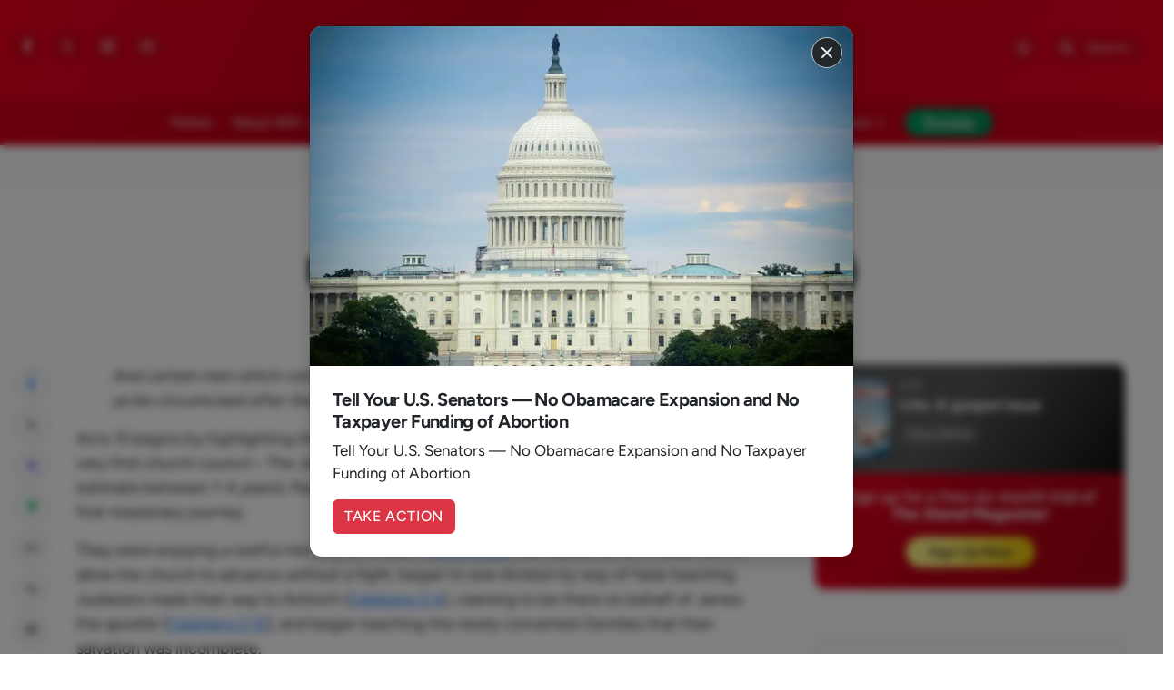

--- FILE ---
content_type: text/html; charset=utf-8
request_url: https://afa.net/the-stand/faith/2024/07/unity-after-division-part-1/
body_size: 28197
content:
<!doctype html>
<html lang="en">

<head>
    <meta charset="UTF-8" />
    <meta name="viewport" content="width=device-width, initial-scale=1.0" />
    <meta name="google-site-verification" content="Ah7E4MObXghwy--JiRMXn-aLw2vMYTP5UbRETl-DAh4" />
    <meta name="facebook-domain-verification" content="v7wfis9735xmdzwg5o0bx05bnbu9ha" />
    <meta name="keywords" content="Matthew White,division in relgion,Paul and Barnabas,law of Moses,Peter,Acts 15" />
    
    <link rel="preconnect" crossorigin href="https://fonts.bunny.net">
    <link rel="preconnect" crossorigin href="https://cdnjs.cloudflare.com">
    <link rel="preconnect" crossorigin href="https://cdn.jsdelivr.net">
    

    <link rel="icon" type="image/png" sizes="16x16" href="/media/480593/16x16.png">
<link rel="icon" type="image/png" sizes="32x32" href="/media/480594/32x32.png">
<link rel="icon" type="image/png" sizes="128x128" href="/media/480595/128x128.png">
<link rel="icon" type="image/png" sizes="152x152" href="/media/480596/152x152.png">
<link rel="icon" type="image/png" sizes="167x167" href="/media/480597/167x167.png">
<link rel="icon" type="image/png" sizes="180x180" href="/media/480598/180x180.png">
<link rel="icon" type="image/png" sizes="192x192" href="/media/480599/192x192.png">

<link rel="apple-touch-icon-precomposed" sizes="144x144" href="/media/480590/144x144.png">
<link rel="apple-touch-icon-precomposed" sizes="114x114" href="/media/480588/114x114.png">
<link rel="apple-touch-icon-precomposed" sizes="72x72" href="/media/480587/76x76.png">
<link rel="apple-touch-icon-precomposed" sizes="57x57" href="/media/480585/57x57.png">
<link rel="apple-touch-icon" sizes="60x60" href="/media/480586/60x60.png">
<link rel="apple-touch-icon" sizes="72x72" href="/media/480587/76x76.png">
<link rel="apple-touch-icon" sizes="76x76" href="/media/480587/76x76.png">
<link rel="apple-touch-icon" sizes="114x114" href="/media/480588/114x114.png">
<link rel="apple-touch-icon" sizes="120x120" href="/media/480589/120x120.png">
<link rel="apple-touch-icon" sizes="150x150" href="/media/480591/150x150.png">
<link rel="apple-touch-icon" sizes="180x180" href="/media/480592/180x180.png">

<link rel="shortcut icon" type="image/png" href="/media/480600/64x64.png">
<link rel="icon" type="image/png" sizes="96x96" href="/media/480601/96x96.png">
    
    <link rel="stylesheet" crossorigin href="/css/main.min.css?v=0000254456sdfsdf33300">

    <style>
        .nav-bar .navigation ul li .drop-text {
            height: 50px;
            padding: 0 24px 0 0;
            line-height: 50px;
            font-size: 15px;
            color: #ddd;
            font-weight: 500 !important;
            position: relative;
            letter-spacing: normal !important;
        }

        .nav-bar .navigation ul li .drop-text .icon {
            font-size: 13px;
            position: absolute;
            margin-left: 5px;
            -webkit-transition: all .3s ease;
            -moz-transition: all .3s ease;
            -o-transition: all .3s ease;
            transition: all .3s ease;
            pointer-events: none;
        }

        .right-menu-button:hover {
            background: #ffffff26 !important;
            -webkit-backdrop-filter: saturate(100%) blur(5px);
            backdrop-filter: saturate(100%) blur(5px);
        }

        .right-menu-button svg
        {
            vertical-align: top;
            margin-top: 8px;
            width: 20px;
            color:white;
            transition: all 0.5s ease-in-out;
        }

        [data-bs-theme=light] .morphing-path {
            display: block !important;
        }

        [data-bs-theme=light] .evening-path {
            display: none !important;
        }

        [data-bs-theme=dark] .morphing-path {
            display: none !important;
        }

        [data-bs-theme=dark] .evening-path {
            display: block !important;
        }

        .nav-social {
            text-decoration: none;
        }

        .nav-social span {
            color: white;
            font-size: 16px;
            line-height: 36px;
        }

        .nav-social:hover {
            opacity:80%;
        }

        .icon-search {
            padding: 0 !important;
            font-size: 20px !important;
        }

        #mob-search-button .icon-search {
            font-size: 28px !important;
        }

        .icon-menu {
            color:white;
        }

        svg {
            width: inherit;
        }

        .nav-bar #search-button svg{
            margin-top: 7px;
        }

        #nav-content .has-drop .icon svg{
            width: 13px;
            height: 13px;
            fill: white;
        }

        body .nav-bar .navigation ul li .mega-menu div .btn.arrow-right svg
        {
            fill: #999;
            width: 18px;
            height: 18px;
            vertical-align: top;
            margin-top: 1px;
        }

        [data-bs-theme=dark] body .nav-bar .navigation ul li .mega-menu div .btn.arrow-right svg{
            fill: #666;
        }

        .modal.aa-modal .modal-header .btn-close svg {
            fill: white;
        }

        .icon {
            display: inline-block;
            width: 1em;
            height: 1em;
            stroke: currentColor;
            fill: currentColor;
        }

        .has-drop .icon {
            width: auto;
            height: auto;
        }
        .btn-stand-visit svg {
            position: relative !important;
            transform: rotate(0) !important;
        }

        .nav-bar .navigation ul li .mega-menu .menu-resource-container{
            overflow:auto;
            margin-top:15px;
        }

        .nav-bar .navigation ul li .mega-menu .menu-resource-container h5 {
            display: inline-block;
            float: left;
            margin-top:0;
        }

        .nav-bar #mob-search-button
        {
            right: 10px;
        }

        .slick-autoplay-toggle-button {
            display:none;
        }

        #mobile-nav .main-mobile-nav li div {
            color: #333;
            font-weight: 600;
            font-size: 1.2rem;
            text-decoration: none;
        }

        [data-bs-theme=dark] #mobile-nav .main-mobile-nav li div {
            color: #c9c9c9;
            font-weight: 400;
        }

        #mob-toggle-button {
            color: white !important;
        }

        .nav-bar .navigation ul li .mega-menu a:hover .btn.arrow-right {
            margin-left: 10px;
            -webkit-transition: all .5s ease;
            -moz-transition: all .5s ease;
            -o-transition: all .5s ease;
            transition: all .5s ease;
            border: solid 1px #333 !important;
            background: transparent !important;
            border: none !important;
        }

        .ais-SearchBox-input {
            padding-left: 40px !important;
        }

        #search-modal #hits-single{
            margin-bottom:10px;
            overflow:auto;
        }


        #search-modal #hits-single .hit {
            width: 100%;
            border-bottom: solid 1px #DDD;
            padding-bottom: 12px;
            margin-bottom: 12px;
            float: left;
            overflow-x: hidden;
            overflow-y: auto;
        }

        [data-bs-theme=dark] #search-modal #hits-single .hit {
            width: 100%;
            border-bottom: solid 1px #494949;
            padding-bottom: 12px;
            margin-bottom: 12px;
            float: left;
        }

        #search-modal #hits-single h3 a {
            font-size: 1.2rem;
            font-weight: 800;
            color: #333;
            text-decoration: none;
        }

        [data-bs-theme=dark] #search-modal #hits-single h3 a {
            color: #ddd;
        }

        [data-bs-theme=dark] .ais-Stats-text {
            color: #ddd;
        }

        #search-modal #hits-single p:last-child {
            width: 100%;
            float: left;
            margin-bottom: 0;
            text-transform: none;
            font-size: .9rem !important;
        }

        [data-bs-theme=dark] #search-modal #hits-single p:last-child {
            width: 100%;
            float: left;
            margin-bottom: 0;
            color: #ccc;
        }

        #search-modal #hits-single p {
            width: auto;
            float: left;
            margin-right: 10px;
            margin-bottom: 8px;
            font-size: .65rem !important;
            text-transform: uppercase;
        }

        [data-bs-theme=dark] #search-modal #hits-single p {
            width: auto;
            float: left;
            margin-right: 10px;
            margin-bottom: 8px;
            color: #999;
        }
         
        #search-modal #hits-single a {
            text-decoration: none;
            color:inherit;
        }

        #search-modal #hits-single a:hover{
            text-decoration:underline;
        }

        #search-modal #pagination-single {
            display: none;
        }

        .alert-menu-card h5 {
            display: -webkit-box;
            -webkit-box-orient: vertical;
            -webkit-line-clamp: 3;
            overflow: hidden;
            text-overflow: ellipsis;
        }

        #color-mode-toggle-mobile {
            color: #333 !important;
        }

        [data-bs-theme=dark] #color-mode-toggle-mobile {
            color: #f0f0f0 !important;
        }
        
        /*section .container .row{
            margin-right: 0;
            margin-left:0;
        }*/
        
        .share-box.up {
            padding-top: 180px;
        }
        .btn-action{
            padding: 10px 0px;
        }
        .nav-bar #mob-toggle-button{
            margin-top: 12px!important;
        }
        .color-mode-toggle#color-mode-toggle-mobile{
            margin-top: -3px;
        }
        .modal{
            backdrop-filter: blur(5px)!important;
        }
        #aa-modal .modal-dialog{
            max-width: 600px!important;
        }
        .grecaptcha-badge{
            bottom:60px !important;
        }

        #searchbox {
            display: flex;
            gap:18px;
        }

        #searchbox input {
            flex-grow: 4;
            height: 40px;
            padding: 5px 10px;
            border-radius: 10px;
        }
        .m-message {
			background-color: darkorange;
			padding: 15px 0px;
			width: 100%;
			display: block;
		}

		.m-message p {
			font-size: 1.05rem !important;
			line-height: 1.2rem !important;
			margin: 0px;
			text-align: center;
			color: #FFF;
			font-weight: 700;
			text-shadow: 1px 1px 1px #666;
		}
    </style>
    
    
    <style>
        .icon-info, .icon-close {
        line-height: 30px;
        }

        .icon-info{
        margin-top: 5px;
        margin-left: 5px;
        }

        .icon-close {
        font-size: 24px;
        margin-top: 3px;
        margin-left: 3px;
        }

        .icons .icon-volume-high {
        margin-left: 0;
        position: absolute;
        left: 50%;
        top: 50%;
        transform: translate(-50%, -50%);
        visibility: visible;
        display: block !important;
        margin-left: 0 !important;
        }

        section#blog-post .meta-info .meta-info-block .icon {
        margin-bottom: -3px;
        font-size: 15px;
        vertical-align: inherit;
        }
            .stand-author-small{
      position: relative;
    }
    .stand-author-small .info-hover{
      position: absolute;
      bottom: 100%;
      left: 0px;
      display: flex;
      flex-direction: row;
      align-items: center;
      border-radius:.5rem;
      background-color: #FFF;
      opacity: 0;
      pointer-events: none;
      transition-duration: 200ms;
      width: 320px!important;
      height: auto!important;
      text-align: left!important;
      border: solid 1px #DDD;
    }
    .stand-author-small:hover .info-hover{
      opacity: 1;
      pointer-events: all;
      padding: 12px 12px!important;
    }
    .stand-author-small .info-hover .photo{
      width: 55px;
      height: 55px;
      border-radius: 50%;
      overflow: hidden;
      margin-right: 10px;
      flex-shrink: 0;
    }
    .stand-author-small .info-hover .photo img{
      width: 100%;
      height: 100%;
      object-fit: cover;
    }
    .stand-author-small .info-hover .info-box{
      display: flex;
      flex-direction: column;
      justify-content: center;
    }
    .stand-author-small .info-hover .info-box .name{
      font-size: .9rem!important;
      line-height: 1rem!important;
      font-weight: 600!important;
      color: #111!important;
      height:auto!important
    }
    .stand-author-small .info-hover .info-box .title{
      font-size: .8rem!important;   
      line-height: .9rem!important;
      color: #333!important; 
      font-weight: 400!important;
    }
    [data-bs-theme=dark] .stand-author-small .info-hover{
         background-color: #2d3034;
        border: solid 1px #494949!important;
    }
    [data-bs-theme=dark] .stand-author-small .info-hover .name{
        color: #DDD!important;
    }
    [data-bs-theme=dark] .stand-author-small .info-hover .title{
        color: #CCC!important;
    }
    </style>
    <link rel="stylesheet" href="/css/podcast-embed.css" />
    
        <style>[data-bs-theme=dark] section#blog-post .free-trial:hover p{color:#eee!important}section .card .card-body.issue-info .cover{height:88px!important}</style>
    
        <style>.block-ad small{color:#444}[data-bs-theme=dark] .block-ad small{color:#ccc}</style>
    
        <style>@keyframes shimmer{0%{background-position:-200% 0}100%{background-position:200% 0}}ul.products{width:100%}.skeleton{background:#eee;background-image:linear-gradient(90deg,#eee,#ddd,#eee);background-size:200% 100%;animation:shimmer 1.5s infinite}.skeleton-wrapper{display:table;width:100%}.skeleton-img,.skeleton-content{display:table-cell;vertical-align:middle}.skeleton-img{width:88px;height:88px;border-radius:4px;margin-right:10px}.skeleton-text{display:block;margin:0 auto 8px auto;border-radius:4px;position:relative}.skeleton-text:empty::before{content:" ";display:block}.skeleton-title-line1{width:70%;height:16px;margin-bottom:4px}.skeleton-title-line2{width:50%;height:16px;margin-bottom:8px}.skeleton-price{width:60px;height:20px}</style>
    
        <style>@keyframes shimmer{0%{background-position:-200% 0}100%{background-position:200% 0}}.stream-card-loader .skeleton-image{background:#eee;background-image:linear-gradient(90deg,#eee,#ddd,#eee);background-size:200% 100%;animation:shimmer 1.5s infinite;max-width:200px;width:100%;height:288.55px;border-radius:12px;border:solid 2px transparent}.stream-card-loader .skeleton-text{display:block;margin:0 auto 8px auto;border-radius:4px;position:relative}.stream-card-loader .skeleton-text:empty::before{content:" ";display:block}.stream-card-loader .skeleton-text.video-title{width:70%;height:26px;margin-bottom:4px}.stream-card-loader .skeleton-text.video-subtitle{width:50%;height:21px;margin-bottom:8px}</style>
    
    <script type="application/ld+json">
        {
        "@context": "https://schema.org",
        "@type": "BlogPosting",
        "headline": "Unity After Division (Part 1)",
        "image": [
        "https://afa.net/media/msxpz4ye/gettyimages-1495010162.jpg"
        ],
        "datePublished": 2024-07-30T13:29:11&#x2B;00:00,
        "dateModified": 2024-07-30T14:01:58&#x2B;00:00,
        "author": [
"@type": "Person",
                "name": "Matthew White",
                "url": "https://afa.net@author.Url()"
                },]
        }
    </script>

    <script type="application/ld+json">
        {
            "@context": "https://schema.org",
            "@graph": [
                {
                    "@type": "WebSite",
                    "url": "https://afa.net",
                    "name": "American Family Association",
                    "potentialAction": {
                        "@type": "SearchAction",
                        "target": "https://afa.net/search?q={search_term_string}",
                        "query-input": "required name=search_term_string"
                    }
                },
                {
                    "@type": "Organization",
                    "url": "https://afa.net",
                    "name": "American Family Association",
                    "logo": "https://afa.net/media/tbghhvq5/afa_logo_login.png",
                    "address": [
                        {
                            "@type": "PostalAddress",
                            "streetAddress": "108 ParkGate Dr",
                            "addressLocality": "Tupelo",
                            "addressRegion": "MS",
                            "postalCode": "38801",
                            "addressCountry": "US"
                        }
                    ],
                    "contactPoint": [
                        {
                            "@type": "ContactPoint",
                            "telephone": "+1-662-844-5036",
                            "email": "fag@afa.net",
                            "contactType": "Main"
                        },
                        {
                            "@type": "ContactPoint",
                            "telephone": "+1-662-844-5036",
                            "email": "donorsupport@afa.net",
                            "contactType": "Donor Support"
                        },
                        {
                            "@type": "ContactPoint",
                            "telephone": "+1-662-844-5036",
                            "email": "media@hamiltonstrategies.com",
                            "contactType": "Media inquiries"
                        }
                    ]
                }
            ]
        }
    </script>
    
    

<script type="application/ld+json">
    {
  "@context": "https://schema.org",
  "@type": "BreadcrumbList",
  "itemListElement": [
    {
      "@type": "ListItem",
      "position": 1,
      "name": "Home",
      "item": "https://afa.net/"
    },
    {
      "@type": "ListItem",
      "position": 2,
      "name": "The Stand",
      "item": "https://afa.net/the-stand/"
    },
    {
      "@type": "ListItem",
      "position": 3,
      "name": "Faith",
      "item": "https://afa.net/the-stand/faith/"
    },
    {
      "@type": "ListItem",
      "position": 4,
      "name": "2024",
      "item": "https://afa.net/the-stand/faith/2024/"
    },
    {
      "@type": "ListItem",
      "position": 5,
      "name": "07",
      "item": "https://afa.net/the-stand/faith/2024/07/"
    },
    {
      "@type": "ListItem",
      "position": 6,
      "name": "Unity After Division (Part 1)",
      "item": "https://afa.net/the-stand/faith/2024/07/unity-after-division-part-1/"
    }
  ]
}
</script>
</head>

<body>
    <svg xmlns="http://www.w3.org/2000/svg" style="display: none;">
        <symbol id="icon-menu" viewBox="0 0 32 32">
            <path d="M27 11h-22c-0.55 0-1-0.45-1-1s0.45-1 1-1h22c0.55 0 1 0.45 1 1s-0.45 1-1 1zM27 17h-22c-0.55 0-1-0.45-1-1s0.45-1 1-1h22c0.55 0 1 0.45 1 1s-0.45 1-1 1zM27 23h-22c-0.55 0-1-0.45-1-1s0.45-1 1-1h22c0.55 0 1 0.45 1 1s-0.45 1-1 1z"></path>
        </symbol>
        <symbol id="icon-arrow-down" viewBox="0 0 32 32">
            <path d="M16 18.381l7.938-7.944c0.587-0.588 1.538-0.588 2.119 0s0.581 1.537 0 2.125l-8.994 9c-0.569 0.569-1.481 0.581-2.069 0.044l-9.056-9.037c-0.294-0.294-0.438-0.681-0.438-1.063s0.144-0.769 0.438-1.063c0.588-0.588 1.537-0.588 2.119 0l7.944 7.938z"></path>
        </symbol>
        <symbol id="icon-arrow-forward" viewBox="0 0 32 32">
            <path d="M18.381 16l-7.944-7.938c-0.588-0.588-0.588-1.537 0-2.119s1.537-0.581 2.125 0l9 8.994c0.569 0.569 0.581 1.481 0.044 2.069l-9.037 9.056c-0.294 0.294-0.681 0.438-1.063 0.438s-0.769-0.144-1.063-0.438c-0.588-0.587-0.588-1.538 0-2.119l7.938-7.944z"></path>
        </symbol>
        <symbol id="icon-arrow-back" viewBox="0 0 32 32">
            <path d="M13.619 16l7.944-7.938c0.587-0.588 0.587-1.537 0-2.119-0.587-0.588-1.538-0.581-2.125 0l-9 8.994c-0.569 0.569-0.581 1.481-0.044 2.069l9.037 9.056c0.294 0.294 0.681 0.438 1.063 0.438s0.769-0.144 1.063-0.438c0.587-0.587 0.587-1.538 0-2.119l-7.938-7.944z"></path>
        </symbol>
        <symbol id="icon-arrow-up" viewBox="0 0 32 32">
            <path d="M16 13.619l7.938 7.944c0.587 0.587 1.538 0.587 2.119 0 0.587-0.587 0.581-1.538 0-2.125l-8.994-9c-0.569-0.569-1.481-0.581-2.069-0.044l-9.056 9.037c-0.294 0.294-0.438 0.681-0.438 1.063s0.144 0.769 0.438 1.063c0.588 0.587 1.537 0.587 2.119 0l7.944-7.938z"></path>
        </symbol>
        <symbol id="icon-close" viewBox="0 0 32 32">
            <path d="M17.413 16l4.262-4.262c0.387-0.387 0.387-1.025 0-1.412s-1.025-0.387-1.413 0l-4.262 4.263-4.262-4.262c-0.387-0.387-1.025-0.387-1.412 0-0.194 0.194-0.294 0.45-0.294 0.706s0.1 0.512 0.294 0.706l4.263 4.262-4.262 4.262c-0.194 0.194-0.294 0.45-0.294 0.706s0.1 0.512 0.294 0.706c0.387 0.387 1.025 0.387 1.412 0l4.263-4.262 4.262 4.262c0.387 0.387 1.025 0.387 1.413 0s0.387-1.025 0-1.413l-4.262-4.262z"></path>
        </symbol>
        <symbol id="icon-arrow-back-alt" viewBox="0 0 32 32">
            <path d="M26.688 14.664h-16.232l7.481-7.481-1.937-1.87-10.688 10.688 10.688 10.688 1.87-1.87-7.414-7.481h16.231v-2.672z"></path>
        </symbol>
        <symbol id="icon-arrow-forward-alt" viewBox="0 0 32 32">
            <path d="M5.313 17.336h16.232l-7.481 7.481 1.937 1.87 10.688-10.688-10.688-10.688-1.87 1.87 7.414 7.481h-16.232v2.672z"></path>
        </symbol>
        <symbol id="icon-search" viewBox="0 0 32 32">
            <path d="M27.719 26.262l-6.675-6.738c1.306-1.637 2.094-3.713 2.094-5.969 0-5.281-4.281-9.563-9.569-9.563s-9.569 4.287-9.569 9.569 4.281 9.563 9.569 9.563c2.287 0 4.381-0.8 6.031-2.137l6.631 6.694c0.2 0.212 0.475 0.319 0.744 0.319 0.256 0 0.512-0.094 0.706-0.281 0.413-0.394 0.425-1.044 0.038-1.456zM13.569 21.069c-2.006 0-3.894-0.781-5.313-2.2s-2.2-3.306-2.2-5.306c0-2.006 0.781-3.894 2.2-5.306 1.419-1.419 3.306-2.2 5.313-2.2s3.894 0.781 5.313 2.2c1.419 1.419 2.2 3.306 2.2 5.306 0 2.006-0.781 3.894-2.2 5.306-1.419 1.419-3.306 2.2-5.313 2.2z"></path>
        </symbol>
        <symbol id="icon-facebook" viewBox="0 0 85.26 184.34">
            <path d="M84.82.18v30.89c-5.77,0-11.36-.02-16.94,0-9.19.03-11.84,2.68-11.85,11.78,0,5.48,0,10.96,0,17.02h29.24c-.45,5.16-.8,9.7-1.27,14.23-.46,4.45-1.46,8.88-1.48,13.32-.02,4.29-2.07,4.8-5.57,4.7-6.78-.2-13.56-.06-20.79-.06v92.28H18.36c0-2.01,0-3.94,0-5.88,0-26.16,0-52.32,0-78.47,0-8.8.78-7.88-8.17-7.93-3.3-.02-6.59,0-10.18,0v-32c4.53,0,8.98-.25,13.38.07,4.1.3,5.06-1.37,5.07-5.21,0-8.47-.39-17.08.98-25.37C22.4,11.69,34.4,1.24,52.5.28c10.6-.56,21.25-.1,32.32-.1Z" style="stroke-width:0px;" class="fill-white"></path>
        </symbol>
        <symbol id="icon-x" viewBox="0 0 178.5 180.18">
            <path d="M.04.17C17.8.17,34.12.1,50.43.3c1.4.02,3.18,1.6,4.12,2.92,13.96,19.66,27.81,39.41,41.69,59.12.92,1.31,1.95,2.56,3.3,4.32,8.29-9.44,16.25-18.52,24.23-27.59,10.65-12.11,21.29-24.24,31.99-36.32,4.48-5.06,10.23-1.59,15.92-1.64-4.39,5.1-8.75,10.23-13.18,15.29-16.56,18.89-33.09,37.81-49.78,56.58-2.21,2.49-2.25,4.05-.36,6.73,21.88,30.97,43.64,62.02,65.41,93.06,1.5,2.14,2.9,4.36,4.73,7.11-13.91,0-27.21-.66-40.4.23-9.23.62-14.35-2.63-19.35-10.31-12.7-19.49-26.55-38.24-39.93-57.28-.57-.8-1.15-1.6-1.98-2.75-1.41,1.33-2.4,2.13-3.23,3.06-18.35,20.85-36.76,41.64-54.94,62.64-2.88,3.33-5.81,4.99-10.13,4.56-2.41-.24-4.87-.04-8.53-.04,6.07-6.95,11.43-13.12,16.82-19.26,16.9-19.25,33.76-38.54,50.78-57.69,1.96-2.21,2.01-3.61.36-5.94C49.05,70.34,30.24,43.53,11.43,16.71,7.83,11.59,4.32,6.4.04.17ZM158.27,169.46c-2.13-3.21-3.5-5.43-5.02-7.55-15.07-21.09-30.16-42.16-45.23-63.24-20.28-28.38-40.54-56.78-60.86-85.14-.71-.99-1.9-2.3-2.89-2.33-7.79-.19-15.58-.11-23.73-.11.45,1.18.53,1.68.8,2.06,36.58,51.27,73.17,102.53,109.85,153.73.9,1.26,2.87,2.41,4.39,2.46,7.12.26,14.26.11,22.7.11Z" style="stroke-width:0px;"></path>
        </symbol>
        <symbol id="icon-instagram" viewBox="0 0 128 128">
            <path d="M92,128h-56c-1.59-.34-3.17-.79-4.77-1-15.03-1.98-25.83-11.6-29.39-26.32C1.14,97.81.61,94.9,0,92c0-18.67,0-37.33,0-56,.32-1.44.76-2.86.95-4.32C3.01,15.71,12.99,4.82,28.78,1.41,31.17.9,33.59.47,36,0,54.67,0,73.33,0,92,0c1.43.32,2.84.76,4.29.95,16.26,2.03,27.6,12.71,30.51,28.77.38,2.1.8,4.19,1.2,6.28v56c-.32,1.44-.77,2.86-.95,4.31-2.05,15.98-12.03,26.86-27.83,30.26-2.4.52-4.81.95-7.22,1.42ZM11.96,63.43s-.06,0-.09,0c0,9.49-.39,19.01.09,28.48.77,15.13,9.28,23.59,24.56,23.96,18.32.44,36.66.44,54.97,0,14.88-.36,23.84-8.95,24.29-23.73.58-18.81.55-37.66.02-56.47-.4-14.16-8.9-22.95-22.94-23.42-19.46-.65-38.98-.65-58.44-.1-13.24.37-21.62,9.06-22.35,22.31-.54,9.63-.1,19.31-.1,28.97Z" style="stroke-width:0px;"></path>
            <path d="M64.28,31.1c17.91.16,32.64,15.03,32.61,32.93-.03,18.09-15.12,33.04-33.19,32.86-18.11-.17-32.91-15.36-32.6-33.44.31-17.93,15.27-32.52,33.18-32.35ZM85.21,64.21c.09-11.95-9.11-21.33-21-21.42-11.96-.09-21.33,9.1-21.42,20.99-.09,11.95,9.11,21.34,20.99,21.43,11.93.09,21.34-9.13,21.43-21Z" style="stroke-width:0px;"></path>
            <path d="M98.09,22.16c4.05-.04,7.7,3.52,7.76,7.57.06,4.07-3.44,7.62-7.58,7.67-4.29.05-7.61-3.19-7.65-7.49-.04-4.17,3.37-7.7,7.47-7.75Z" style="stroke-width:0px;"></path>
        </symbol>
        <symbol id="icon-youtube-outline" viewBox="0 0 117.55 84.3">
            <path d="M58.24,84.24c-12,0-24,.15-36-.04-11.09-.18-17.57-4.55-19.57-15.54C.65,57.61.24,46.2.01,34.93c-.13-6.41.96-12.99,2.51-19.24C5.24,4.72,10.98.24,22.17.15c24.17-.2,48.34-.2,72.51,0,11.23.09,17.1,4.49,19.72,15.47,4.21,17.59,4.18,35.41.03,53-2.59,10.95-8.62,15.39-19.68,15.58-12.16.21-24.34.05-36.5.05ZM58.51,73.52s0-.03,0-.05c12.17,0,24.35-.09,36.52.05,5.06.06,7.9-2.5,8.94-7.03,3.7-16.17,3.66-32.4.04-48.57-1-4.47-3.71-7.09-8.85-7.11-21.18-.04-42.37-.79-63.54-.35-16.16.33-18.74-2.76-20.51,18.89-.95,11.67.24,23.61,1.47,35.33.75,7.08,3.14,8.63,9.9,8.77,12,.24,24.01.07,36.02.07Z" style="stroke-width:0px;"></path>
            <path d="M47.97,57.99v-31.71c8.93,5.35,17.24,10.33,26.48,15.87-9.1,5.45-17.57,10.51-26.48,15.84Z" style="stroke-width:0px;"></path>
        </symbol>
        <symbol id="icon-mail-outline" viewBox="0 0 194.67 150.73">
            <path d="M97.35,0c25.32,0,50.64,0,75.97,0,13.1,0,21.17,8.01,21.18,21.01.01,35.98-.3,71.97.17,107.95.17,12.54-9.41,21.81-21.89,21.77-38.15-.13-76.3-.05-114.45-.05-11.99,0-23.99-.16-35.98.04C10.34,150.92-.22,142.86,0,128.43.56,92.79.18,57.13.19,21.48.19,7.69,7.95,0,21.89,0c25.16,0,50.31,0,75.47,0ZM176,43.34c-1.88,1.35-3.01,1.99-3.94,2.85-19.72,18.35-39.42,36.71-59.11,55.09-9.34,8.72-20.98,9.03-30.42.4-13.75-12.56-27.28-25.35-40.92-38.04-7.25-6.74-14.52-13.45-22.72-21.05v6.05c0,26.16.12,52.32-.11,78.48-.04,4.74,1.17,6.18,6.04,6.17,48.32-.18,96.64-.11,144.96-.11.83,0,1.67-.06,2.5,0,2.82.23,3.77-1.09,3.76-3.84-.06-28.32-.04-56.64-.04-86.01ZM18.69,17.36c2.08,2.19,3.31,3.63,4.69,4.92,4.12,3.87,8.31,7.66,12.44,11.51,19.58,18.23,39.16,36.45,58.7,54.71,1.9,1.77,3.54,2.26,5.51.19,1.14-1.19,2.5-2.17,3.72-3.3,18.75-17.41,37.5-34.81,56.22-52.25,5.26-4.91,10.42-9.93,16.56-15.79H18.69Z" style="stroke-width:0px;"></path>
        </symbol>
        <symbol id="icon-phone-outline" viewBox="0 0 512 512">
            <path d="M391 480c-19.52 0-46.94-7.06-88-30-49.93-28-88.55-53.85-138.21-103.38C116.91 298.77 93.61 267.79 61 208.45c-36.84-67-30.56-102.12-23.54-117.13C45.82 73.38 58.16 62.65 74.11 52a176.3 176.3 0 0128.64-15.2c1-.43 1.93-.84 2.76-1.21 4.95-2.23 12.45-5.6 21.95-2 6.34 2.38 12 7.25 20.86 16 18.17 17.92 43 57.83 52.16 77.43 6.15 13.21 10.22 21.93 10.23 31.71 0 11.45-5.76 20.28-12.75 29.81-1.31 1.79-2.61 3.5-3.87 5.16-7.61 10-9.28 12.89-8.18 18.05 2.23 10.37 18.86 41.24 46.19 68.51s57.31 42.85 67.72 45.07c5.38 1.15 8.33-.59 18.65-8.47 1.48-1.13 3-2.3 4.59-3.47 10.66-7.93 19.08-13.54 30.26-13.54h.06c9.73 0 18.06 4.22 31.86 11.18 18 9.08 59.11 33.59 77.14 51.78 8.77 8.84 13.66 14.48 16.05 20.81 3.6 9.53.21 17-2 22-.37.83-.78 1.74-1.21 2.75a176.49 176.49 0 01-15.29 28.58c-10.63 15.9-21.4 28.21-39.38 36.58A67.42 67.42 0 01391 480z" style="fill:none; stroke-width:30px;"/>
        </symbol>
        <symbol id="icon-location-pin-outline" viewBox="0 0 16 16">
            <path d="M12.166 8.94c-.524 1.062-1.234 2.12-1.96 3.07A32 32 0 0 1 8 14.58a32 32 0 0 1-2.206-2.57c-.726-.95-1.436-2.008-1.96-3.07C3.304 7.867 3 6.862 3 6a5 5 0 0 1 10 0c0 .862-.305 1.867-.834 2.94M8 16s6-5.686 6-10A6 6 0 0 0 2 6c0 4.314 6 10 6 10"></path>
            <path d="M8 8a2 2 0 1 1 0-4 2 2 0 0 1 0 4m0 1a3 3 0 1 0 0-6 3 3 0 0 0 0 6"></path>
        </symbol>





















</svg>
    
    <style>
    .card.about-card {
        position: relative;
        overflow: hidden;
    }

    .card-bg-img {
        position: absolute;
        top: 0;
        left: 0;
        width: 100%;
        height: 100%;
        z-index: 0;
    }

    .card-bg-img img {
        width: 100%;
        height: 100%;
        object-fit: cover;
    }

    .card-body {
        position: relative;
        z-index: 1;
    }
</style>
<shim></shim>
<!-- start naviation -->
<div class="nav-bar the-stand" id="navi">

        <div class="toggle-search ion-android-search" id="mob-search-button" data-bs-toggle="modal" data-bs-target="#search-modal">
            <svg class="icon"><use xlink:href="#icon-search"></use></svg>
        </div>
    <div class="toggle-search ion-android-search" id="mob-toggle-button" data-bs-toggle="offcanvas" data-bs-target="#mobile-nav">
        <svg class="icon"><use xlink:href="#icon-menu"></use></svg>
    </div>
    <div class="header-bar">
        <div class="container">
            <div class="row">
                <div class="col-lg-4 left-menu">
                    <div class="nav-socials">
                        <a href="https://www.facebook.com/pages/American-Family-Association/41769132859" aria-label="facebook" class="nav-social">
                            <svg class="icon"><use xlink:href="#icon-facebook"></use></svg>
                        </a>
                        <a href="https://twitter.com/americanfamassc" aria-label="X (Twitter)" class="nav-social twx">
                            <svg class="icon"><use xlink:href="#icon-x"></use></svg>
                        </a>
                        <a href="https://instagram.com/americanfamassc/" aria-label="Instagram" class="nav-social">
                            <svg class="icon"><use xlink:href="#icon-instagram"></use></svg>
                        </a>
                        <a href="https://www.youtube.com/channel/UCgKpNKeiJK3-hAJppfIjnIw" aria-label="YouTube" class="nav-social">
                            <svg class="icon"><use xlink:href="#icon-youtube-outline"></use></svg>
                        </a>
                    </div>
                </div>
                <div class="col-lg-4">
                        <a href="/the-stand" class="logo">
                            <picture>
                                <source srcset="/media/exphrsck/the-stand.png?width=224&format=webp 1x, /media/exphrsck/the-stand.png?width=448&format=webp 2x" type="image/webp">
                                <source srcset="/media/exphrsck/the-stand.png?width=224&format=png 1x, /media/exphrsck/the-stand.png?width=448&format=png 2x" type="image/png">
                                <img src="/media/exphrsck/the-stand.png?width=224&format=png" alt="The Stand Home" class="Logo">
                            </picture>
                        </a>
                </div>
                <div class="col-lg-4 right-menu">
                        <div class="toggle-search ion-android-search" id="search-button" data-bs-toggle="modal" data-bs-target="#search-modal">
                            <svg class="icon"><use xlink:href="#icon-search"></use></svg>
                            <span>Search...</span>
                        </div>
                    <div class="btn color-mode-toggle dark" id="color-mode-toggle">
                        <div class="color-mode-toggle-icon">
                            <svg style="width: 22px; color: white; vertical-align: baseline; margin-top: 6px;" xmlns="http://www.w3.org/2000/svg" viewBox="0 0 512 512" class="animated-icon">
                                <path class="morphing-path" style="display:none;" fill="none" stroke="currentColor" stroke-linecap="round" stroke-linejoin="round" stroke-width="32" d="M256 48v48M256 416v48M403.08 108.92l-33.94 33.94M142.86 369.14l-33.94 33.94M464 256h-48M96 256H48M403.08 403.08l-33.94-33.94M142.86 142.86l-33.94-33.94M256 176c44.18 0 80 35.82 80 80s-35.82 80-80 80-80-35.82-80-80 35.82-80 80-80z" />
                                <path class="evening-path" style="display:none;" fill="none" stroke="currentColor" stroke-linecap="round" stroke-linejoin="round" stroke-width="32" d="M160 136c0-30.62 4.51-61.61 16-88C99.57 81.27 48 159.32 48 248c0 119.29 96.71 216 216 216 88.68 0 166.73-51.57 200-128-26.39 11.49-57.38 16-88 16-119.29 0-216-96.71-216-216z" />
                            </svg>
                        </div>
                    </div>
                </div>
            </div>
        </div>
    </div>
    <div class="navigation">
        <div class="container">
            <div class="row">
                <div class="col-lg-12">
                        <a href="/the-stand" class="logo">
                            <picture>
                                <source srcset="/media/exphrsck/the-stand.png?width=224&format=webp 1x, /media/exphrsck/the-stand.png?width=448&format=webp 2x" type="image/webp">
                                <source srcset="/media/exphrsck/the-stand.png?width=224&format=png 1x, /media/exphrsck/the-stand.png?width=448&format=png 2x" type="image/png">
                                <img src="/media/exphrsck/the-stand.png?width=224&format=png" alt="The Stand Home" class="Logo">
                            </picture>
                        </a>
                    <div id="nav-button">
                        <svg class="icon"><use xlink:href="#icon-menu"></use></svg>
                    </div>
                    <ul id="nav-content">
                        <li><a href="/">Home</a></li>
                        <li class="has-drop">
                            <div class="drop-text">
                                About AFA<span class="icon">
                                    <svg><use xlink:href="#icon-arrow-down"></use></svg>
                                </span>
                            </div>
                            <div class="mega-menu mini card-shadow">
                                <div class="container">
                                    <div class="row">
                                        <div class="col-lg-4">
                                            <div class="list-group">
                                                    <div class="list-group-item">
                                                        <a href="/who-we-are/about/">
                                                            About
                                                        </a>
                                                    </div>
                                                    <div class="list-group-item">
                                                        <a href="/who-we-are/press-releases/">
                                                            Press Releases
                                                        </a>
                                                    </div>
                                                    <div class="list-group-item">
                                                        <a href="/who-we-are/spokespersons/">
                                                            Spokespersons
                                                        </a>
                                                    </div>
                                                    <div class="list-group-item">
                                                        <a href="/who-we-are/accountability/">
                                                            Accountability
                                                        </a>
                                                    </div>
                                                    <div class="list-group-item">
                                                        <a href="/who-we-are/testimonials/">
                                                            Testimonials
                                                        </a>
                                                    </div>
                                            </div>
                                        </div>
                                        <div class="col-lg-4">
                                            <a href="/media/aqcfmfso/the-story-of-afa.pdf" class="card about-card card-shadow about-afa">
                                                <picture class="card-bg-img">
                                                    <source srcset="https://www.afa.net/media/zqxfcm3g/about-afa.png?format=webp&width=296" type="image/webp">
                                                    <img src="https://www.afa.net/media/zqxfcm3g/about-afa.png?width=296" alt="About AFA" loading="lazy">
                                                </picture>
                                                <div class="card-body">
                                                    <h4 class="card-title">
                                                        The Story of The<br><strong>
                                                            American
                                                            Family<br>Association
                                                        </strong>
                                                    </h4>
                                                    <h5 class="card-text"></h5>
                                                    <div class="dlb">
                                                        Download PDF
                                                        <svg xmlns="http://www.w3.org/2000/svg"
                                                             width="16" height="16" fill="currentColor"
                                                             class="bi bi-file-earmark-pdf" viewBox="0 0 16 16">
                                                            <path d="M14 14V4.5L9.5 0H4a2 2 0 0 0-2 2v12a2 2 0 0 0 2 2h8a2 2 0 0 0 2-2M9.5 3A1.5 1.5 0 0 0 11 4.5h2V14a1 1 0 0 1-1 1H4a1 1 0 0 1-1-1V2a1 1 0 0 1 1-1h5.5z" />
                                                            <path d="M4.603 14.087a.8.8 0 0 1-.438-.42c-.195-.388-.13-.776.08-1.102.198-.307.526-.568.897-.787a7.7 7.7 0 0 1 1.482-.645 20 20 0 0 0 1.062-2.227 7.3 7.3 0 0 1-.43-1.295c-.086-.4-.119-.796-.046-1.136.075-.354.274-.672.65-.823.192-.077.4-.12.602-.077a.7.7 0 0 1 .477.365c.088.164.12.356.127.538.007.188-.012.396-.047.614-.084.51-.27 1.134-.52 1.794a11 11 0 0 0 .98 1.686 5.8 5.8 0 0 1 1.334.05c.364.066.734.195.96.465.12.144.193.32.2.518.007.192-.047.382-.138.563a1.04 1.04 0 0 1-.354.416.86.86 0 0 1-.51.138c-.331-.014-.654-.196-.933-.417a5.7 5.7 0 0 1-.911-.95 11.7 11.7 0 0 0-1.997.406 11.3 11.3 0 0 1-1.02 1.51c-.292.35-.609.656-.927.787a.8.8 0 0 1-.58.029m1.379-1.901q-.25.115-.459.238c-.328.194-.541.383-.647.547-.094.145-.096.25-.04.361q.016.032.026.044l.035-.012c.137-.056.355-.235.635-.572a8 8 0 0 0 .45-.606m1.64-1.33a13 13 0 0 1 1.01-.193 12 12 0 0 1-.51-.858 21 21 0 0 1-.5 1.05zm2.446.45q.226.245.435.41c.24.19.407.253.498.256a.1.1 0 0 0 .07-.015.3.3 0 0 0 .094-.125.44.44 0 0 0 .059-.2.1.1 0 0 0-.026-.063c-.052-.062-.2-.152-.518-.209a4 4 0 0 0-.612-.053zM8.078 7.8a7 7 0 0 0 .2-.828q.046-.282.038-.465a.6.6 0 0 0-.032-.198.5.5 0 0 0-.145.04c-.087.035-.158.106-.196.283-.04.192-.03.469.046.822q.036.167.09.346z" />
                                                        </svg>
                                                    </div>
                                                </div>
                                            </a>
                                        </div>
                                        <div class="col-lg-4">
                                            <a href="/media/1hkahvvs/founders-brochure-web.pdf" target="_blank" class="card about-card card-shadow bro-don">
                                                <picture class="card-bg-img">
                                                    <source srcset="https://www.afa.net/media/g0rljcuq/about-legacy.png?format=webp&width=296" type="image/webp">
                                                    <img src="https://www.afa.net/media/g0rljcuq/about-legacy.png?width=296" alt="About AFA" loading="lazy">
                                                </picture>
                                                <div class="card-body">
                                                    <h4 class="card-title">
                                                        The Life and<br> Legacy of<br><strong>
                                                            Don
                                                            Wildmon
                                                        </strong>
                                                    </h4>
                                                    <h5 class="card-text"></h5>
                                                    <div class="dlb">
                                                        Download PDF
                                                        <svg xmlns="http://www.w3.org/2000/svg"
                                                             width="16" height="16" fill="currentColor"
                                                             class="bi bi-file-earmark-pdf" viewBox="0 0 16 16">
                                                            <path d="M14 14V4.5L9.5 0H4a2 2 0 0 0-2 2v12a2 2 0 0 0 2 2h8a2 2 0 0 0 2-2M9.5 3A1.5 1.5 0 0 0 11 4.5h2V14a1 1 0 0 1-1 1H4a1 1 0 0 1-1-1V2a1 1 0 0 1 1-1h5.5z" />
                                                            <path d="M4.603 14.087a.8.8 0 0 1-.438-.42c-.195-.388-.13-.776.08-1.102.198-.307.526-.568.897-.787a7.7 7.7 0 0 1 1.482-.645 20 20 0 0 0 1.062-2.227 7.3 7.3 0 0 1-.43-1.295c-.086-.4-.119-.796-.046-1.136.075-.354.274-.672.65-.823.192-.077.4-.12.602-.077a.7.7 0 0 1 .477.365c.088.164.12.356.127.538.007.188-.012.396-.047.614-.084.51-.27 1.134-.52 1.794a11 11 0 0 0 .98 1.686 5.8 5.8 0 0 1 1.334.05c.364.066.734.195.96.465.12.144.193.32.2.518.007.192-.047.382-.138.563a1.04 1.04 0 0 1-.354.416.86.86 0 0 1-.51.138c-.331-.014-.654-.196-.933-.417a5.7 5.7 0 0 1-.911-.95 11.7 11.7 0 0 0-1.997.406 11.3 11.3 0 0 1-1.02 1.51c-.292.35-.609.656-.927.787a.8.8 0 0 1-.58.029m1.379-1.901q-.25.115-.459.238c-.328.194-.541.383-.647.547-.094.145-.096.25-.04.361q.016.032.026.044l.035-.012c.137-.056.355-.235.635-.572a8 8 0 0 0 .45-.606m1.64-1.33a13 13 0 0 1 1.01-.193 12 12 0 0 1-.51-.858 21 21 0 0 1-.5 1.05zm2.446.45q.226.245.435.41c.24.19.407.253.498.256a.1.1 0 0 0 .07-.015.3.3 0 0 0 .094-.125.44.44 0 0 0 .059-.2.1.1 0 0 0-.026-.063c-.052-.062-.2-.152-.518-.209a4 4 0 0 0-.612-.053zM8.078 7.8a7 7 0 0 0 .2-.828q.046-.282.038-.465a.6.6 0 0 0-.032-.198.5.5 0 0 0-.145.04c-.087.035-.158.106-.196.283-.04.192-.03.469.046.822q.036.167.09.346z" />
                                                        </svg>
                                                    </div>
                                                </div>
                                            </a>
                                        </div>
                                    </div>
                                </div>
                        </li>
                        <li class="has-drop" id="nav-activism">
                            <div class="drop-text">
                                Activism<span class="icon">
                                    <svg><use xlink:href="#icon-arrow-down"></use></svg>
                                </span>
                            </div>
                            <div class="mega-menu card-shadow">
                                <div class="container">
                                    <div class="row">
                                        <div class="col-lg-3">
                                            <div class="list-group">
                                                <div class="list-group-item">
                                                    <a href="/activism/afa-insider/">AFA Insider</a>
                                                </div>
                                                <div class="list-group-item">
                                                    <a href="/activism/contact-officials/">Contact Officials</a>
                                                </div>
                                                <div class="list-group-item">
                                                    <a href="https://afaaction.net" target="_blank">AFA Action</a>
                                                </div>
                                                <div class="list-group-item">
                                                    <a href="https://ivoterguide.com/" target="_blank">Voter Guide</a>
                                                </div>
                                            </div>
                                        </div>

                                        <div class="col-lg-6">
                                            <div class="container no-pad">
                                                <div class="row">
                                                    <div class="col-lg-12">
                                                        <h5 class="activism-header">
                                                            LATEST FROM <strong>
                                                                AFA
                                                                Insider
                                                            </strong>
                                                        </h5>
                                                    </div>
                                                    <div class="col-lg-6">
                                                        <div class="card mega-card activism-card">
                                                            <div class="card-body">
                                                                <a href="/activism/afa-insider/2026/tell-your-us-senators-no-obamacare-expansion-and-no-taxpayer-funding-of-abortion/" target="_blank">
                                                                    <picture>
                                                                        <source srcset="/media/b5ojdkc4/capitol.jpg?width=263&format=webp 1x, /media/b5ojdkc4/capitol.jpg?width=526&format=webp 2x" type="image/webp">
                                                                        <source srcset="/media/b5ojdkc4/capitol.jpg?width=263&format=png 1x, /media/b5ojdkc4/capitol.jpg?width=526&format=png 2x" type="image/png">
                                                                        <img src="/media/b5ojdkc4/capitol.jpg?width=263&format=png" width="296" height="198" style="margin-bottom: 10px;" class="card-shadow" alt="Tell Your U.S. Senators &#x2014; No Obamacare Expansion and No Taxpayer Funding of Abortion" loading="lazy">
                                                                    </picture>

                                                                    <small>January 19, 2026</small>
                                                                    <h5 class="card-title">
                                                                        Tell Your U.S. Senators &#x2014; No Obamacare Expansion and No Taxpayer Funding of Abortion
                                                                    </h5>
                                                                </a>
                                                            </div>
                                                        </div>
                                                    </div>
                                                    <div class="col-lg-6">
                                                        <div class="list-group nav-more-insiders">
                                                                <div class="list-group-item">
                                                                    <a href="/activism/afa-insider/2025/missouri-s-erin-morrow-hawley-is-the-constitutional-judge-america-needs/">
                                                                        <small>November 20, 2025</small>
                                                                        Missouri&#x2019;s Erin Morrow Hawley is the constitutional judge America needs
                                                                    </a>
                                                                </div>
                                                                <div class="list-group-item">
                                                                    <a href="/activism/afa-insider/2025/your-tax-dollars-are-subsidizing-abortion/">
                                                                        <small>November 17, 2025</small>
                                                                        Your tax dollars are subsidizing abortion!
                                                                    </a>
                                                                </div>
                                                                <div class="list-group-item">
                                                                    <a href="/activism/afa-insider/2025/afa-secures-major-development-in-apple-communication-safety-for-children/">
                                                                        <small>October 28, 2025</small>
                                                                        AFA secures major development in Apple Communication Safety for children
                                                                    </a>
                                                                </div>
                                                                <div class="list-group-item">
                                                                    <a href="/activism/afa-insider/2025/good-for-us-and-you-too-doj-dumps-splc-and-its-hate-map/">
                                                                        <small>October 21, 2025</small>
                                                                        Good for Us (and You Too!): DOJ dumps SPLC and It&#x27;s Hate Map
                                                                    </a>
                                                                </div>
                                                        </div>
                                                    </div>
                                                </div>
                                            </div>
                                        </div>
                                        <div class="col-lg-3">
                                            <h5 class="activism-header">
                                                LATEST FROM <strong>AFA ACTION</strong>
                                            </h5>
                                            <div id="afaaction-latest-loader"></div>
                                        </div>
                                    </div>
                                </div>
                            </div>
                        </li>
                        <li class="has-drop">
                            <div class="drop-text">
                                Resources
                                <span class="icon">
                                    <svg><use xlink:href="#icon-arrow-down"></use></svg>
                                </span>
                            </div>
                            <div class="mega-menu card-shadow">
                                <div class="container">
                                    <div class="row">
                                        <div class="row">
                                            <div class="col-lg-3">
                                                <a class="mega-link" href="/connect">
                                                    <div class="menu-resource-container">
                                                        <h5>
                                                            AFA Connect
                                                        </h5>
                                                        <div class="btn btn-sm btn-outline-dark arrow-right">
                                                            <svg><use xlink:href="#icon-arrow-forward-alt"></use></svg>
                                                        </div>
                                                    </div>
                                                    <p>
                                                        Be the first to become informed about the AFA’s mission to inform, equip, and activate individuals.
                                                    </p>
                                                </a>
                                            </div>
                                            <div class="col-lg-3">
                                                <a class="mega-link" href="https://resources.afa.net" target="_blank">
                                                    <div class="menu-resource-container">
                                                        <h5>
                                                            Resource Center
                                                        </h5>
                                                        <div class="btn btn-sm btn-outline-dark arrow-right">
                                                            <svg><use xlink:href="#icon-arrow-forward-alt"></use></svg>
                                                        </div>
                                                    </div>
                                                    <p>
                                                        The AFA Resource Center offers ministry resources, education, and family entertainment.
                                                    </p>
                                                </a>
                                            </div>
                                            <div class="col-lg-3">
                                                <a class="mega-link" href="https://activate.afa.net" target="_blank">
                                                    <div class="menu-resource-container">
                                                        <h5>
                                                            AFA Activate
                                                        </h5>
                                                        <div class="btn btn-sm btn-outline-dark arrow-right">
                                                            <svg><use xlink:href="#icon-arrow-forward-alt"></use></svg>
                                                        </div>
                                                    </div>
                                                    <p>
                                                        Activate is AFA's biblical course with 18 videos and challenges to equip Christians to engage cultural issues.
                                                    </p>
                                                </a>
                                            </div>
                                            <div class="col-lg-3">
                                                <a class="mega-link" href="https://stream.afa.net" target="_blank">
                                                    <div class="menu-resource-container">
                                                        <h5>
                                                            AFA Stream
                                                        </h5>
                                                        <div class="btn btn-sm btn-outline-dark arrow-right">
                                                            <svg><use xlink:href="#icon-arrow-forward-alt"></use></svg>
                                                        </div>
                                                    </div>
                                                    <p>
                                                        AFA Stream is a streaming platform by the AFA, offering films, documentaries, and original productions.
                                                    </p>
                                                </a>
                                            </div>
                                        </div>
                                    </div>
                                </div>
                            </div>
                        </li>
                        <li class="has-drop the-stand">
                            <div class="drop-text">
                                The Stand<span class="icon">
                                    <svg><use xlink:href="#icon-arrow-down"></use></svg>
                                </span>
                            </div>
                            <div class="mega-menu card-shadow the-stand-mega red">
                                <div class="container">
                                    <div class="row">
                                        <div class="col-lg-12 center-me">
                                            <div class="container">
                                                <div class="row">
                                                    <div class="col-lg-12 center-me">
                                                        <div class="stand-title">The Stand</div>
                                                    </div>
                                                    <div class="col-lg-12 center-me">
                                                        <div class="stand-subtitle">
                                                            Select your format below
                                                        </div>
                                                    </div>
                                                    <div class="col-lg-4 offset-lg-4 center-me">
                                                        <hr class="stand-hr">
                                                    </div>
                                                </div>
                                            </div>
                                        </div>
                                    </div>
                                </div>
                                <div class="container">
                                    <div class="row">
                                        <div class="container">
                                            <div class="row">
                                                <div class="col-lg-10 offset-lg-1">
                                                    <div class="container">
                                                        <div class="row">
                                                            <div class="col-lg-6 stand-col-text">
                                                                <h4 class="stand-select-heading">
                                                                    THE STAND
                                                                    <strong>BLOG</strong>
                                                                </h4>
                                                                <p>
                                                                    <strong>THE STAND Blog</strong> is the place to find personal insights and perspectives from writers who respond to current cultural topics by promoting faith and defending the family.
                                                                </p>
                                                                <p>
                                                                    <a href="/the-stand/"
                                                                    class="btn btn-outline-light btn-stand-visit card-shadow">
                                                                        VISIT SITE
                                                                        <svg class="icon"><use xlink:href="#icon-arrow-forward-alt"></use></svg>
                                                                    </a>
                                                                </p>
                                                            </div>
                                                            <div class="col-lg-6 stand-col-text">
                                                                <h4 class="stand-select-heading">
                                                                    <i>THE STAND</i>
                                                                    <strong>MAGAZINE</strong>
                                                                </h4>
                                                                <p>
                                                                    <strong><i>THE STAND</i> Magazine</strong> is AFA’s monthly publication that filters the culture’s endless stream of information through a grid of scriptural truth. It is chock-full of new stories, feature articles, commentaries, and more that encourage Christians to step out in faith and action.
                                                                </p>
                                                                <p>
                                                                    <a href="/the-stand/magazine/"
                                                                    class="btn btn-outline-light btn-stand-visit card-shadow">
                                                                        VISIT SITE
                                                                        <svg class="icon"><use xlink:href="#icon-arrow-forward-alt"></use></svg>
                                                                    </a>
                                                                </p>
                                                            </div>
                                                        </div>
                                                    </div>
                                                </div>
                                            </div>
                                        </div>

                                    </div>
                                </div>
                                <div id="the-stand-menu-video-container"></div>
                            </div>
                        </li>
                        <li><a href="/events">Events</a></li>
                        <li><a href="/contact-us/contact/">Contact Us</a></li>
                        <li><a href="/resources/mobile-apps/">Apps</a></li>
                        <li class="has-drop">
                            <div class="drop-text">
                                More
                                <span class="icon">
                                    <svg><use xlink:href="#icon-arrow-down"></use></svg>
                                </span>
                            </div>
                            <ul class="cat-list card-shadow">
                                <li><a href="/contact-us/employment/">Employment</a></li>
                                <li><a href="/contact-us/privacy-policy/">Privacy Policy</a></li>
                                <li><a href="/contact-us/acceptable-use-policy/">Acceptable Use Policy</a></li>
                                <li><a href="/visits/">Visits</a></li>
                            </ul>
                        </li>
                        <li><a href="/support-us/make-a-donation/" class="main-nav-donate card-shadow">Donate</a></li>
                    </ul>
                </div>
            </div>
        </div>
    </div>
</div>
<!-- off canvas mobile nav-->
<div class="offcanvas offcanvas-start shadow" tabindex="-1" id="mobile-nav" aria-labelledby="mobile-navLabel">
    <div class="offcanvas-header">
        <h5 class="offcanvas-title" id="offcanvasExampleLabel"></h5>
        <a href="/donate" class="btn btn-sm btn-succces mob-nav-donate">Donate</a>
        <div class="btn color-mode-toggle" id="color-mode-toggle-mobile">
            <div class="color-mode-toggle-icon">
                <span>
                    <svg style="width: 22px; color: inherit; vertical-align: baseline; margin-top: 6px;" xmlns="http://www.w3.org/2000/svg" viewBox="0 0 512 512" class="animated-icon">
                        <path class="morphing-path" style="display:none;" fill="none" stroke="currentColor" stroke-linecap="round" stroke-linejoin="round" stroke-width="32" d="M256 48v48M256 416v48M403.08 108.92l-33.94 33.94M142.86 369.14l-33.94 33.94M464 256h-48M96 256H48M403.08 403.08l-33.94-33.94M142.86 142.86l-33.94-33.94M256 176c44.18 0 80 35.82 80 80s-35.82 80-80 80-80-35.82-80-80 35.82-80 80-80z" />
                        <path class="evening-path" style="display:none;" fill="none" stroke="currentColor" stroke-linecap="round" stroke-linejoin="round" stroke-width="32" d="M160 136c0-30.62 4.51-61.61 16-88C99.57 81.27 48 159.32 48 248c0 119.29 96.71 216 216 216 88.68 0 166.73-51.57 200-128-26.39 11.49-57.38 16-88 16-119.29 0-216-96.71-216-216z" />
                    </svg>
                </span>
            </div>
        </div>
        <button type="button" class="btn-close" data-bs-dismiss="offcanvas" aria-label="Close">
            <ion-icon name="close-outline"></ion-icon>
        </button>
    </div>
    <div class="offcanvas-body">
        <ul class="main-mobile-nav">
            <li>
                <a href="/">Home</a>
            </li>
            <li>
                <div>About AFA</div>
                <ul>
                        <li>
                            <a href="/who-we-are/about/">About</a>
                        </li>
                        <li>
                            <a href="/who-we-are/press-releases/">Press Releases</a>
                        </li>
                        <li>
                            <a href="/who-we-are/spokespersons/">Spokespersons</a>
                        </li>
                        <li>
                            <a href="/who-we-are/accountability/">Accountability</a>
                        </li>
                        <li>
                            <a href="/who-we-are/testimonials/">Testimonials</a>
                        </li>
                </ul>
            </li>
            <li>
                <div>Activism</div>
                <ul>
                    <li>
                        <a href="/activism/afa-insider/">AFA Insider</a>
                    </li>
                    <li>
                        <a href="/activism/contact-officials/">Contact Officials</a>
                    </li>
                    <li>
                        <a href="https://afaaction.net">AFA Action</a>
                    </li>
                    <li>
                        <a href="https://ivoterguide.com/">Voter Guide</a>
                    </li>
                </ul>
            </li>
            <li>
                <div>Resources</div>
                <ul>
                    <li>
                        <a href="/connect">AFA Connect</a>
                    </li>
                    <li>
                        <a href="https://resources.afa.net">Resource Center</a>
                    </li>
                    <li>
                        <a href="https://activate.afa.net">AFA Activate</a>
                    </li>
                    <li>
                        <a href="https://stream.afa.net">AFA Stream</a>
                    </li>
                    <li>
                        <a href="https://ivoterguide.com/" target="_blank">Voter Guide</a>
                    </li>
                </ul>
            </li>
            <li>
                <div>The Stand</div>
                <ul>
                    <li>
                        <a href="/the-stand">The Stand <strong>Blog</strong></a>
                    </li>
                    <li>
                        <a href="/the-stand/magazine"><i>The Stand</i> <strong>Magazine</strong></a>
                    </li>
                </ul>
            </li>
            <li>
                <a href="/events">Events</a>
            </li>
            <li>
                <a href="/contact-us/contact/">Contact Us</a>
            </li>
            <li>
                <div>More</div>
                <ul>
                    <li>
                        <a href="/contact-us/employment/">Employment</a>
                    </li>
                    <li>
                        <a href="/contact-us/privacy-policy/">Privacy Policy</a>
                    </li>
                    <li>
                        <a href="/contact-us/acceptable-use-policy/">Acceptable Use Policy</a>
                    </li>
                    <li>
                        <a href="/visits">Visits</a>
                    </li>
                </ul>
            </li>
        </ul>
    </div>
</div>

    
    
    
<svg xmlns="http://www.w3.org/2000/svg" style="display: none;">






        <symbol id="icon-person-outline" viewBox="0 0 512 512">
            <path d="M344 144c-3.92 52.87-44 96-88 96s-84.15-43.12-88-96c-4-55 35-96 88-96s92 42 88 96z" stroke-linecap="round" stroke-linejoin="round" style="fill: none;stroke-width: 30px;"></path>
            <path d="M256 304c-87 0-175.3 48-191.64 138.6C62.39 453.52 68.57 464 80 464h352c11.44 0 17.62-10.48 15.65-21.4C431.3 352 343 304 256 304z" stroke-miterlimit="10" style="fill: none;stroke-width: 30px;"></path>
        </symbol>

        <symbol id="icon-calendar-outline" viewBox="0 0 32 32">
            <path d="M6 4v0c-2.209 0-4 1.791-4 4v18c0 2.209 1.791 4 4 4h20c2.209 0 4-1.791 4-4v-18c0-2.209-1.791-4-4-4h-20zM6 6h20c1.105 0 2 0.895 2 2v0 18c0 1.105-0.895 2-2 2v0h-20c-1.105 0-2-0.895-2-2v0-18c0-1.105 0.895-2 2-2v0z"></path>
            <path d="M20 14.5c0 0.828-0.672 1.5-1.5 1.5s-1.5-0.672-1.5-1.5c0-0.828 0.672-1.5 1.5-1.5s1.5 0.672 1.5 1.5z"></path>
            <path d="M25 14.5c0 0.828-0.672 1.5-1.5 1.5s-1.5-0.672-1.5-1.5c0-0.828 0.672-1.5 1.5-1.5s1.5 0.672 1.5 1.5z"></path>
            <path d="M20 19.5c0 0.828-0.672 1.5-1.5 1.5s-1.5-0.672-1.5-1.5c0-0.828 0.672-1.5 1.5-1.5s1.5 0.672 1.5 1.5z"></path>
            <path d="M25 19.5c0 0.828-0.672 1.5-1.5 1.5s-1.5-0.672-1.5-1.5c0-0.828 0.672-1.5 1.5-1.5s1.5 0.672 1.5 1.5z"></path>
            <path d="M10 19.5c0 0.828-0.672 1.5-1.5 1.5s-1.5-0.672-1.5-1.5c0-0.828 0.672-1.5 1.5-1.5s1.5 0.672 1.5 1.5z"></path>
            <path d="M15 19.5c0 0.828-0.672 1.5-1.5 1.5s-1.5-0.672-1.5-1.5c0-0.828 0.672-1.5 1.5-1.5s1.5 0.672 1.5 1.5z"></path>
            <path d="M10 24.5c0 0.828-0.672 1.5-1.5 1.5s-1.5-0.672-1.5-1.5c0-0.828 0.672-1.5 1.5-1.5s1.5 0.672 1.5 1.5z"></path>
            <path d="M15 24.5c0 0.828-0.672 1.5-1.5 1.5s-1.5-0.672-1.5-1.5c0-0.828 0.672-1.5 1.5-1.5s1.5 0.672 1.5 1.5z"></path>
            <path d="M20 24.5c0 0.828-0.672 1.5-1.5 1.5s-1.5-0.672-1.5-1.5c0-0.828 0.672-1.5 1.5-1.5s1.5 0.672 1.5 1.5z"></path>
            <path d="M8 2c0.552 0 1 0.448 1 1v0 2c0 0.552-0.448 1-1 1v0c-0.552 0-1-0.448-1-1v0-2c0-0.552 0.448-1 1-1v0z"></path>
            <path d="M24 2c0.552 0 1 0.448 1 1v0 2c0 0.552-0.448 1-1 1v0c-0.552 0-1-0.448-1-1v0-2c0-0.552 0.448-1 1-1v0z"></path>
            <path d="M3 9h26v2h-26v-2z"></path>
        </symbol>



        <symbol id="icon-book-outline" viewBox="0 0 512 512">
            <path style="fill:none; stroke-width:30px;" d="M256 160c16-63.16 76.43-95.41 208-96a15.94 15.94 0 0116 16v288a16 16 0 01-16 16c-128 0-177.45 25.81-208 64-30.37-38-80-64-208-64-9.88 0-16-8.05-16-17.93V80a15.94 15.94 0 0116-16c131.57.59 192 32.84 208 96zM256 160v288" stroke-linecap="round" stroke-linejoin="round"></path>
        </symbol>

        <symbol id="icon-volume-high-outline" viewBox="0 0 512 512">
            <path d="M126 192H56a8 8 0 00-8 8v112a8 8 0 008 8h69.65a15.93 15.93 0 0110.14 3.54l91.47 74.89A8 8 0 00240 392V120a8 8 0 00-12.74-6.43l-91.47 74.89A15 15 0 01126 192zM320 320c9.74-19.38 16-40.84 16-64 0-23.48-6-44.42-16-64M368 368c19.48-33.92 32-64.06 32-112s-12-77.74-32-112M416 416c30-46 48-91.43 48-160s-18-113-48-160" stroke-linecap="round" stroke-linejoin="round" style="fill: none;stroke-width: 30px;"></path>
        </symbol>

        <symbol id="icon-info" viewBox="0 0 32 32">
            <path d="M13.5 12.5h2.75c0.69 0 1.25 0.56 1.25 1.25s-0.56 1.25-1.25 1.25h-2.75c-0.69 0-1.25-0.56-1.25-1.25s0.56-1.25 1.25-1.25z"></path>
            <path d="M16.25 12.813c0.69 0 1.25 0.56 1.25 1.25v9.375c0 0.69-0.56 1.25-1.25 1.25s-1.25-0.56-1.25-1.25v-9.375c0-0.69 0.56-1.25 1.25-1.25z"></path>
            <path d="M12.938 23.5h6.125c0.69 0 1.25 0.56 1.25 1.25s-0.56 1.25-1.25 1.25h-6.125c-0.69 0-1.25-0.56-1.25-1.25s0.56-1.25 1.25-1.25z"></path>
            <path d="M16 10c-1.105 0-2-0.895-2-2s0.895-2 2-2c1.105 0 2 0.895 2 2v0c0 1.105-0.895 2-2 2v0z"></path>
        </symbol>







        <symbol id="icon-bookmarks-outline" viewBox="0 0 512 512">
            <path d="M128 80V64a48.14 48.14 0 0148-48h224a48.14 48.14 0 0148 48v368l-80-64" stroke-linejoin="round" style="fill: none;stroke-width: 30px;"></path>
            <path d="M320 96H112a48.14 48.14 0 00-48 48v352l152-128 152 128V144a48.14 48.14 0 00-48-48z" stroke-linejoin="round" style="fill: none;stroke-width: 30px;"></path>
        </symbol>


</svg>

<section id="breadcrumbs-section">
    <div class="container">
        <div class="row">
            <div class="col-lg-10 offset-lg-1">
                <div class="breadcrumnbs-wrap">
                    <nav aria-label="breadcrumb" class="main-breadcrumbs">
                        <ol class="breadcrumb">
                                    <li class="breadcrumb-item">
                                        <a href="/">Home</a>
                                    </li>
                                    <li class="breadcrumb-item">
                                        <a href="/the-stand/">The Stand</a>
                                    </li>
                                    <li class="breadcrumb-item">
                                        <a href="/the-stand/faith/">Faith</a>
                                    </li>
                            <li class="breadcrumb-item active" aria-current="page">Unity After Division (Part 1)</li>
                        </ol>
                    </nav>
                </div>
            </div>
        </div>
    </div>
</section>

<section id="blog-post">
    <div class="container no-pad">
        <div class="row">
            <div class="col-lg-12">
                <div class="container">
                    <div class="row">
                            <div class="col-lg-10 offset-lg-1">
                                <div class="post-label-wrap">
                                    <div class="stand-type" style="display: none!important;">The Stand</div>
                                    <div class="post-label the-stand">
                                        The Stand <a class="cat culture" href="#">Faith</a>
                                    </div>
                                </div>
                            </div>
                        <div class="col-lg-8 offset-lg-2">
                            <h1>
                                Unity After Division (Part 1)
                            </h1>
                        </div>
                        <div class="col-lg-10 offset-lg-1">
                            <div class="meta-info">
                                <div class="meta-info-block left set-height">
                                    <!-- <svg class="icon"><use xlink:href="#icon-person-outline"></use></svg> -->
                                    By: 
                                            <a href="/the-stand/authors/matthew-white/" class="author-link stand-author-small">Matthew White <i class="bi bi-info-circle"></i>
                                            <div class="info-hover shadow">
                                                <div class="photo">
                                                  <img
                                                    src="/media/353440/matthew-white_intrantet_img.jpg?cc=0,0.05944385944385944,0,0.27989547989547986&amp;width=70&amp;height=70" />
                                                </div>
                                                <div class="info-box">
                                                  <div class="name">Matthew White</div>
                                                  <div class="title">The Stand Writer</div>
                                                </div>
                                              </div>
                                            </a>                                </div>
                                    <div class="meta-info-block set-height right">
                                        <svg class="icon"><use xlink:href="#icon-calendar-outline"></use></svg>
                                        <span class="post-date">July 30, 2024</span>
                                    </div>
                                <div class="meta-info-block set-height right">
                                    <svg class="icon"><use xlink:href="#icon-book-outline"></use></svg>
                                    <span class="read-time"></span> Min. Read
                                </div>
                            </div>
                        </div>
                        <div class="col-lg-12 center-me">
                        </div>
                        <div class="col-lg-8 left-col">
                            <div class="container no-pad">
                                <div class="row">
                                    <div class="col-lg-12">
                                        <div class="blog-post-copy" id="blog-post-content">
                                            <div class="container">
                                                <div class="row">
                                                    <svg xmlns="http://www.w3.org/2000/svg" style="display: none;">

        <symbol id="icon-truth-social" viewBox="0 0 185.55 148.39">
            <path d="M117.7,148.1h-48.65V.04h97.62v38.33h-12.97c-10.16,0-20.33.22-30.48-.1-4.56-.14-5.61,1.57-5.6,5.79.13,33.15.07,66.3.07,99.44v4.6h0Z" style="stroke-width:0px;"></path>
            <path d="M46.34,37.87H0V0h46.34v37.87Z" style="stroke-width:0px;"></path>
            <path d="M139.9,111.39h45.65v37h-45.65v-37Z" style="stroke-width:0px;"></path>
        </symbol>

        <symbol id="icon-gab" viewBox="0 0 138.57 194.12">
            <path d="M97.22,15.39q-.33-11.54,10.27-11.54c8.5,0,16.99.12,25.49-.05,3.92-.08,5.63.97,5.59,5.36-.21,20.82.08,41.65-.15,62.47-.19,18.04-.01,36.14-1.48,54.1-2.16,26.46-11.64,49.29-37.8,60.98-18.63,8.33-38.1,9.95-57.61,3.29-7.6-2.59-14.72-6.65-21.88-10.39-1.12-.59-2.22-3.51-1.71-4.55,4.57-9.31,9.51-18.45,14.09-27.16,8.02,2.91,15.23,6.51,22.85,8.1,21.57,4.51,40.18-8.07,41.88-30.79.28-3.69.36-7.4.58-12.19-3.3,2.72-5.65,4.96-8.29,6.78-18.03,12.45-41.97,11.79-61.51-1.79-12.17-8.46-20.09-20.13-23.88-34.36-1.88-7.07-4.37-14.66-3.5-21.62,1.71-13.73,5.82-27.14,14.73-38.32C23.86,12.47,35.07,4.93,49.4,1.65c16.44-3.77,30.88-1.45,43.17,10.69,1.11,1.1,2.65,1.76,4.66,3.05ZM68.58,91.92c15.13.29,28.43-12.05,28.65-26.57.24-15.66-11.76-28.52-26.88-28.83-15.51-.32-28.98,11.61-29.2,25.87-.26,16.69,11.39,29.22,27.44,29.53Z" style="stroke-width:0px;"></path>
        </symbol>

        <symbol id="icon-link" viewBox="0 0 205.72 144.4">
            <path d="M51.32,82.85v19.61c-11.73.29-22.08-3.48-31.26-10.51C2.43,78.44-4.32,55.83,2.78,34.84,9.85,13.97,29.21.07,51.39.13c16.31.05,32.69-.63,48.91.7,21.41,1.76,38.34,17.61,43.35,38.39,5.08,21.04-3.16,42.35-20.98,54.56-7.17,4.92-15.15,7.42-23.65,8.68-3,.44-4.91-.57-5.3-3.66-.37-2.93-.85-5.9-.7-8.83.23-4.66,1.99-7.53,7.47-8.71,14.9-3.22,24.74-17.64,23.29-32.71-1.48-15.37-13.4-27.5-28.77-28.06-15.46-.56-30.98-.57-46.44.04-15.72.63-27.8,14-28.28,30.01-.46,15.61,10.83,29.11,26.23,31.4,1.62.24,3.21.6,4.79.9Z" style="stroke-width:0px;"></path>
            <path d="M154.31,61.28v-19.59c10.49-.86,19.91,2.37,28.35,8.21,19.2,13.28,27.11,35.03,21.08,56.82-5.69,20.53-24.01,35.74-46.42,36.94-16.58.89-33.33,1.14-49.86-.15-21.46-1.67-36.59-13.67-43.89-33.89-6.89-19.1-2.96-36.89,10.69-51.94,8.52-9.39,19.39-14.86,32.27-16.14,3.47-.35,5.19.89,5.52,3.9.39,3.57.49,7.22.18,10.8-.29,3.37-2.11,5.29-5.92,6.09-12.79,2.69-20.53,11.01-23.76,23.46-4.76,18.37,10.02,37.45,29.4,37.84,13.97.28,27.95.19,41.92.06,17.51-.17,31.11-13.41,31.69-30.6.55-16.13-12.19-29.92-29.13-31.55-.65-.06-1.3-.15-2.13-.25Z" style="stroke-width:0px;"></path>
        </symbol>

        <symbol id="icon-print" viewBox="0 0 128 111.39">
            <path d="M0,83.79v-48.02c4.34-10.95,13.32-13.23,24.13-11.88V0h79.89v23.99c11.02-1.56,19.58,1.17,23.97,11.78v48.02c-4.38,10.88-13.32,13.24-24.14,11.88v15.72H23.8v-15.15c-18.06-2.21-18.26-2.31-23.8-12.46ZM111.65,79.57v-39.42H16.24v39.35h7.92v-15.34h79.98v15.41h7.51ZM87.7,95.55v-15.43h-47.32v15.43h47.32ZM87.68,23.5v-7.4h-47.45v7.4h47.45Z" style="stroke-width:0px;" />
            <path d="M100.01,57.29c-1.82-2.42-3.91-4.02-3.69-5.2.29-1.59,2.36-2.85,3.67-4.24,1.31,1.39,3.4,2.63,3.69,4.21.22,1.19-1.86,2.8-3.67,5.24Z" style="stroke-width:0px;" />
        </symbol>

















</svg>
<div class="col-lg-1 share-col">
    <div class="share-box left sticky"
         id="share-box-desktop">
        <div class="share-btn share-fb" id="share-fb"
             data-type="facebook">
            <!-- facebook -->
            <svg class="icon"><use xlink:href="#icon-facebook"></use></svg>
        </div>
        <div class="share-btn share-x" data-type="twitterx">
            <!-- twitterx -->
            <svg class="icon"><use xlink:href="#icon-x"></use></svg>
        </div>
        <div class="share-btn share-ts" data-type="truthsocial">
            <!-- truth social -->
            <svg class="icon"><use xlink:href="#icon-truth-social"></use></svg>
        </div>
        <div class="share-btn share-gb" id="share-gb" data-type="gab">
            <!-- gab -->
            <svg class="icon"><use xlink:href="#icon-gab"></use></svg>
        </div>
        <div class="share-btn share-em" id="share-em" data-type="email">
            <!-- email -->
            <svg class="icon"><use xlink:href="#icon-mail-outline"></use></svg>
        </div>
        <div class="share-btn share-lk has-toast" id="share-lk" data-type="link" data-title="Copied" data-message="Copied link to clipboard">
            <!-- link -->
            <svg class="icon" data-title="Copied" data-message="Copied link to clipboard"><use xlink:href="#icon-link"></use></svg>
        </div>
        <div class="share-btn share-print" id="share-print" data-type="print">
            <!-- print -->
            <svg class="icon"><use xlink:href="#icon-print"></use></svg>
        </div>
    </div>
</div>
<script>
    document.addEventListener('DOMContentLoaded', function () {
      // Select all share buttons
      const shareButtons = document.querySelectorAll('.share-btn');

      shareButtons.forEach(button => {
        button.addEventListener('click', function () {
          const type = this.getAttribute('data-type');
          // Get the current page URL (encoded)
          const currentUrl = encodeURIComponent(window.location.href);
          let shareUrl = '';

          // Determine which sharing method to use
          switch (type) {
            case 'facebook':
              shareUrl = 'https://www.facebook.com/sharer/sharer.php?u=' + currentUrl;
              window.open(shareUrl, '_blank', 'width=600,height=400');
              break;

            case 'twitterx':
              shareUrl = 'https://twitter.com/intent/tweet?url=' + currentUrl;
              window.open(shareUrl, '_blank', 'width=600,height=400');
              break;

            case 'truthsocial':
              // Assuming Truth Social supports a share URL format
              shareUrl = 'https://truthsocial.com/share?url=' + currentUrl;
              window.open(shareUrl, '_blank', 'width=600,height=400');
              break;

            case 'gab':
              // Assuming Gab supports a share URL format similar to Twitter
              shareUrl = 'https://gab.com/compose?text=' + currentUrl;
              window.open(shareUrl, '_blank', 'width=600,height=400');
              break;

            case 'email':
              shareUrl = 'mailto:?subject=' + encodeURIComponent(document.title) + '&body=' + currentUrl;
              window.location.href = shareUrl;
              break;

            case 'link':
              // Copy the URL to the clipboard
              navigator.clipboard.writeText(window.location.href)
                //.then(() => alert('Link copied to clipboard!'))
                .catch(err => alert('Failed to copy link: ' + err));
              break;

            case 'print':
              window.print();
              break;

            default:
              console.log('Sharing type not supported: ' + type);
          }
        });
      });
    });
    
    const shareBoxDesktop = document.getElementById("share-box-desktop");

    if (shareBoxDesktop ) {
        window.addEventListener("scroll", (e) => {
            if (window.scrollY > 150) {
                shareBoxDesktop.classList.add("up");
            } else {
                shareBoxDesktop.classList.remove("up");
            }
        })
    }
</script>
                                                    <div class="col-lg-11 article-wrapper-col strict-formatting" id="bpc" style="padding-top: 0px;">
                                                        <div class="card lighter-shadow stand-info stand-info-mobile">
                                                            <div class="card-body trial-info">
                                                                <p>
                                                                    Sign up for a six month free<br>
                                                                    trial of <strong>The Stand Magazine</strong>!
                                                                </p>
                                                                <p>
                                                                    <a href="/connect?listids=5"
                                                                    class="btn btn-yellow card-shadow">
                                                                        Sign Up
                                                                        Now
                                                                    </a>
                                                                </p>
                                                            </div>
                                                        </div>
                                                        <p style="padding-left: 40px;"><em>And certain men which came down from Judaea taught the brethren, [and said], Except ye be circumcised after the manner of Moses, ye cannot be saved (Acts 15:1, KJV).</em></p>
<p>Acts 15 begins by highlighting the events that resulted in what most historians refer to as the very first church council – The Jerusalem Council. Before the events of Acts 15 (scholars estimate between 1-4 years), Paul and Barnabas had concluded their difficult but successful first missionary journey.</p>
<p>They were enjoying a restful ministry at Antioch (Acts 14:28), but Satan, as he is never one to allow the church to advance without a fight, began to sow division by way of false teaching. Judaizers made their way to Antioch (Galatians 2:4), claiming to be there on behalf of James the apostle (Galatians 2:12), and began teaching the newly converted Gentiles that their salvation was incomplete.</p>
<p>They contended that to their faith, they must add the law of Moses, particularly circumcision. One can only imagine how devastating and heartbreaking this news would have been to the Gentile babes in Christ.</p>
<p>Men who appeared to be (though it would later be clarified not to be the case) representatives from the mother church at Jerusalem, which was still highly respected, told the Gentiles who had accepted Christ by faith that they were not really saved.</p>
<p>As John Phillips noted: “The bomb exploded. This was a direct attack upon the principle of salvation by faith and by faith alone and an attack upon the fellowship of saints and the oneness of the Body of Christ.</p>
<p>“We can imagine the shock wave this teaching sent through the Gentile segment of the church,” Phillps continued.</p>
<p>Effectively, what happened here was, as Oliver Greene pointed out, “The beginning of the battle between law and grace.”</p>
<p>Though some 2,000 years removed from the scene, that battle between law and grace still rages today. Paul and Barnabas became aware of what was being taught, and thus, they endeavored to set the record straight.</p>
<p>The matter before them was not one of secondary or tertiary importance. It was not a matter that faithful believers could agree to disagree on and still enjoy fellowship and unity. (Paul would later deal with such issues in places like Romans 14 and 1 Corinthians 10.)</p>
<p>This matter had to be confronted and corrected. Thus, as Scripture mentions in <em>Acts 15:2</em>,<em> “Paul and Barnabas had no small dissension and disputation” </em>with the Judaizers.</p>
<p>Scripture doesn’t tell us what Paul said, but we do know from Luke’s description what Paul thought about these people causing division.</p>
<p>The Greek word for “dissension” is the same Greek word Luke used to describe Barabbas in Luke 23:19, where he described Barabbas as guilty of sedition or insurrection.</p>
<p>In other words, in Paul’s eyes, this false doctrine was sedition or high treason against God.</p>
<p>Not all issues are worth fighting over and are certainly not worth the division that may result, but this one was. This was a battle that had to be fought.</p>
<p>The unity of the church was on the line. If this wasn’t dealt with, there was a risk of a permanent division between Jewish and Gentile Christians. There was a risk of spreading the false teaching of faith plus works for salvation.</p>
<p>So Paul and Barnabas faced this battle head-on.</p>
<p>But there was a stalemate in the debate, and the issue wouldn’t be settled in Antioch. A decision was made to send Paul, Barnabas, and some other disciples to Jerusalem and present the case before the apostles and elders.</p>
<p>Neither Paul, Barnabas, nor the Gentile believers had any guarantee a decision would be made in their favor, and I suspect they had concerns it indeed would not.</p>
<p>The Jerusalem church was still predominantly Jewish.</p>
<p>Perhaps the Judaizers thought they would be the ones to receive a favorable decision, as the Jewish believers may have been inclined to desire to keep intact some of Judaism and add it to Christianity.</p>
<p>That’s certainly plausible, as only a brief study of early believing Jews reveals they were extremely ethnically prejudiced.</p>
<p>As but one example, the Lord had to do tremendous work in Peter’s life to soften him up to preaching to Gentiles and finally understand they were to be accepted into the Lord’s church.</p>
<p>Even after that work in Peter’s life, he still vacillated the issue, as Paul highlighted in Galatians 2.</p>
<p>As the group made the 300-mile trip from Antioch to Jerusalem, I can only imagine the question that loomed largely over their minds: “How will the Jewish apostles and elders respond to the matter at hand?”</p>
<p>A division had arisen, and an even larger division of profound and eternal significance was possible.</p>
<p>The result would all depend on who was in control of the council that was about to convene.</p>
<p>Would man have his way, or would God?</p>

                                                    </div>
                                                </div>
                                            </div>
                                        </div>
                                    </div>
                                </div>
                            </div>
                        </div>
                        <!-- Side Bar -->
                        <div class="col-lg-4 fixed-col">
<div class="umb-block-list">
<div class="card lighter-shadow stand-info">
    <div class="card-body issue-info">
        <div class="cover card-shadow">
            <picture>
                <source srcset="/media/lqeldxzt/jan-feb-2026-cover.jpg?width=68&amp;format=webp, /media/lqeldxzt/jan-feb-2026-cover.jpg?width=136&amp;format=webp 2x" type="image/webp" />
                <source srcset="/media/lqeldxzt/jan-feb-2026-cover.jpg?width=68&amp;format=png, /media/lqeldxzt/jan-feb-2026-cover.jpg?width=136&amp;format=png 2x" type="image/png" />
                <img src="/media/lqeldxzt/jan-feb-2026-cover.jpg?width=68&amp;format=png" alt="January/February Issue" width="68" />
            </picture>
        </div>
        <div class="content">
            <div class="month"><strong></strong> 2026</div>
            <div class="title">Life: A gospel issue</div>
            <a href="/the-stand/magazine/2026/januaryfebruary/">
                <div class="btn btn-sm btn-outline-light">View Online</div>
            </a>
        </div>
    </div>
    <div class="card-body trial-info">
        <p>
            Sign up for a free six-month trial of<br><strong><em>The Stand</em> Magazine</strong>!
        </p>
        <p>
            <a href="/the-stand/signup/" class="btn btn-yellow card-shadow">Sign Up Now</a>
        </p>
    </div>
</div><div class="card free-trial lighter-shadow">
    <div class="card-body flex-col center-me">
        <strong>
            The Stand Blog Sign-Up
        </strong>
        <p>Sign up for <strong>free</strong> to receive notable blogs delivered to your email weekly.</p>
        <p>
            <a href="/the-stand/the-daily-stand-signup/" class="btn btn-blue btn-round border-light card-shadow">
                Subscribe
            </a>
        </p>
    </div>
</div><div class="block-ad">
    <ins data-revive-zoneid="17" data-revive-id="04e59b80c5da133813ea2615dd978cfd"></ins>
    <script async src="//adserver.afa.net/www/delivery/asyncjs.php"></script>
    <small>Advertisement</small>
</div>
<div class="list-group right-col-group best-sellers" id="best-sellers">
    <h5 class="section-header">
        <span>Best Selling <strong>Resources</strong></span>
    </h5>
    <ul class="products">
            <li class="list-group-item">
                <div class="skeleton-wrapper">
                    <!-- Image Placeholder -->
                    <div class="skeleton skeleton-img"></div>

                    <!-- Text Placeholders -->
                    <div class="skeleton-content">
                        <!-- First line of the title -->
                        <div class="skeleton skeleton-text skeleton-title skeleton-title-line1"></div>
                        <!-- Second line of the title -->
                        <div class="skeleton skeleton-text skeleton-title skeleton-title-line2"></div>
                        <!-- Price -->
                        <div class="skeleton skeleton-text skeleton-price"></div>
                    </div>

                    <div style="clear: both;"></div>
                </div>
            </li>
            <li class="list-group-item">
                <div class="skeleton-wrapper">
                    <!-- Image Placeholder -->
                    <div class="skeleton skeleton-img"></div>

                    <!-- Text Placeholders -->
                    <div class="skeleton-content">
                        <!-- First line of the title -->
                        <div class="skeleton skeleton-text skeleton-title skeleton-title-line1"></div>
                        <!-- Second line of the title -->
                        <div class="skeleton skeleton-text skeleton-title skeleton-title-line2"></div>
                        <!-- Price -->
                        <div class="skeleton skeleton-text skeleton-price"></div>
                    </div>

                    <div style="clear: both;"></div>
                </div>
            </li>
            <li class="list-group-item">
                <div class="skeleton-wrapper">
                    <!-- Image Placeholder -->
                    <div class="skeleton skeleton-img"></div>

                    <!-- Text Placeholders -->
                    <div class="skeleton-content">
                        <!-- First line of the title -->
                        <div class="skeleton skeleton-text skeleton-title skeleton-title-line1"></div>
                        <!-- Second line of the title -->
                        <div class="skeleton skeleton-text skeleton-title skeleton-title-line2"></div>
                        <!-- Price -->
                        <div class="skeleton skeleton-text skeleton-price"></div>
                    </div>

                    <div style="clear: both;"></div>
                </div>
            </li>
            <li class="list-group-item">
                <div class="skeleton-wrapper">
                    <!-- Image Placeholder -->
                    <div class="skeleton skeleton-img"></div>

                    <!-- Text Placeholders -->
                    <div class="skeleton-content">
                        <!-- First line of the title -->
                        <div class="skeleton skeleton-text skeleton-title skeleton-title-line1"></div>
                        <!-- Second line of the title -->
                        <div class="skeleton skeleton-text skeleton-title skeleton-title-line2"></div>
                        <!-- Price -->
                        <div class="skeleton skeleton-text skeleton-price"></div>
                    </div>

                    <div style="clear: both;"></div>
                </div>
            </li>
            <li class="list-group-item">
                <div class="skeleton-wrapper">
                    <!-- Image Placeholder -->
                    <div class="skeleton skeleton-img"></div>

                    <!-- Text Placeholders -->
                    <div class="skeleton-content">
                        <!-- First line of the title -->
                        <div class="skeleton skeleton-text skeleton-title skeleton-title-line1"></div>
                        <!-- Second line of the title -->
                        <div class="skeleton skeleton-text skeleton-title skeleton-title-line2"></div>
                        <!-- Price -->
                        <div class="skeleton skeleton-text skeleton-price"></div>
                    </div>

                    <div style="clear: both;"></div>
                </div>
            </li>
    </ul>
</div>

<div class="list-group right-col-group">
    <h5 class="section-header">
        
        <span>Related<strong> Articles</strong></span>
    </h5>
        <a class="list-group-item" href="/the-stand/faith/2026/01/safe-in-a-war-zone/">
            <div class="image-wrap">
                <picture>
                    <source srcset="/media/xadkfm30/gettyimages-1400314172-ezgifcom-resize.jpg?format=webp" type="image/webp" />
                    <source srcset="/media/xadkfm30/gettyimages-1400314172-ezgifcom-resize.jpg?format=png" type="image/png" />
                    <img src="/media/xadkfm30/gettyimages-1400314172-ezgifcom-resize.jpg?format=png" alt="Safe in a War Zone?" />
                </picture>
            </div>
            <div class="list-group-item-content">
                <div class="item-content-title">
                    Safe in a War Zone?
                </div>
                <small>JANUARY 28, 2026</small>
            </div>
        </a>
        <a class="list-group-item" href="/the-stand/faith/2026/01/religious-freedom-under-fire/">
            <div class="image-wrap">
                <picture>
                    <source srcset="/media/canlkmac/gettyimages-2162285682-ezgifcom-resize.jpg?format=webp" type="image/webp" />
                    <source srcset="/media/canlkmac/gettyimages-2162285682-ezgifcom-resize.jpg?format=png" type="image/png" />
                    <img src="/media/canlkmac/gettyimages-2162285682-ezgifcom-resize.jpg?format=png" alt="Religious Freedom Under Fire" />
                </picture>
            </div>
            <div class="list-group-item-content">
                <div class="item-content-title">
                    Religious Freedom Under Fire
                </div>
                <small>JANUARY 23, 2026</small>
            </div>
        </a>
        <a class="list-group-item" href="/the-stand/faith/2026/01/a-faithful-friend/">
            <div class="image-wrap">
                <picture>
                    <source srcset="/media/qefaeyxa/1116252.jpg?format=webp" type="image/webp" />
                    <source srcset="/media/qefaeyxa/1116252.jpg?format=png" type="image/png" />
                    <img src="/media/qefaeyxa/1116252.jpg?format=png" alt="A Faithful Friend" />
                </picture>
            </div>
            <div class="list-group-item-content">
                <div class="item-content-title">
                    A Faithful Friend
                </div>
                <small>JANUARY 15, 2026</small>
            </div>
        </a>
</div>

<div class="card streaming-card card-shadow">
    <div class="stream-slide-btn prev">
        <svg class="icon"><use xlink:href="#icon-arrow-back"></use></svg>
    </div>
    <div class="stream-slide-btn next">
        <svg class="icon"><use xlink:href="#icon-arrow-forward"></use></svg>
    </div>
    <a href="https://stream.afa.net/" class="stream-logo">
        <span></span>
        <picture>
            <source srcset="/media/qbsliv3i/afa-stream-logo-long-light.png?width=158&amp;format=webp 1x, /media/qbsliv3i/afa-stream-logo-long-light.png?width=316&amp;format=webp 2x" type="image/webp">
            <source srcset="/media/qbsliv3i/afa-stream-logo-long-light.png?width=158&amp;format=png 1x, /media/qbsliv3i/afa-stream-logo-long-light.png?width=316&amp;format=png 2x" type="image/png">
            <img src="/media/qbsliv3i/afa-stream-logo-long-light.png?width=158&amp;format=png" height="100%" alt="AFA Stream Logo">
        </picture>
    </a>
    <div id="stream-card-loader" class="stream-card-loader" data-type="New Videos" data-num-of-items="5" data-days-back="0">
        <div class="card-body">
            <div class="video-image">
                <div class="skeleton-image"></div>
            </div>
            <div class="video-info">
                <div class="video-title skeleton skeleton-text"></div>
                <div class="video-subtitle skeleton skeleton-text"></div>
            </div>
            <div class="video-image-blur"></div>
        </div>
    </div>
</div>
</div>
                        </div>
                        
                    </div>
                </div>
            </div>
        </div>
    </div>
</section>


    <section id="site-directory">
    <div class="container">
        <div class="row">
            <div class="col-lg-8 offset-lg-2">
                <ul>
                    <li>
                        <a href="https://afa.net" target="_blank">
                            <picture>
                                <source srcset="https://afa.net/media/zxtmjdnx/afa.png?format=webp" type="image/webp">
                                <source srcset="https://afa.net/media/zxtmjdnx/afa.png?format=png" type="image/png">
                                <img src="https://afa.net/media/zxtmjdnx/afa.png?format=png" alt="American Family Association" loading="lazy">
                            </picture>
                        </a>
                    </li>
                    <li>
                        <a href="https://afr.net" target="_blank">
                            <picture>
                                <source srcset="https://afa.net/media/04ophaju/afr.png?format=webp" type="image/webp">
                                <source srcset="https://afa.net/media/04ophaju/afr.png?format=png" type="image/png">
                                <img src="https://afa.net/media/04ophaju/afr.png?format=png" alt="American Family Radio" loading="lazy">
                            </picture>
                        </a>
                    </li>
                    <li>
                        <a href="https://afn.net" target="_blank">
                            <picture>
                                <source srcset="https://afa.net/media/ysemhoz1/afn.png?format=webp" type="image/webp">
                                <source srcset="https://afa.net/media/ysemhoz1/afn.png?format=png" type="image/png">
                                <img src="https://afa.net/media/ysemhoz1/afn.png?format=png" alt="American Family News" loading="lazy">
                            </picture>
                        </a>
                    </li>
                    <li>
                        <a href="https://afaaction.net" target="_blank">
                            <picture>
                                <source srcset="https://afa.net/media/vyhj1x53/action.png?format=webp" type="image/webp">
                                <source srcset="https://afa.net/media/vyhj1x53/action.png?format=png" type="image/png">
                                <img src="https://afa.net/media/vyhj1x53/action.png?format=png" alt="AFA Action" loading="lazy">
                            </picture>
                        </a>
                    </li>
                    <li>
                        <a href="https://americanfamilystudios.net" target="_blank">
                            <picture>
                                <source srcset="https://afa.net/media/zpijbpnf/afs.png?format=webp" type="image/webp">
                                <source srcset="https://afa.net/media/zpijbpnf/afs.png?format=png" type="image/png">
                                <img src="https://afa.net/media/zpijbpnf/afs.png?format=png" alt="American Family Studios" loading="lazy">
                            </picture>
                        </a>
                    </li>
                    <li>
                        <a href="https://stream.afa.net" target="_blank">
                            <picture>
                                <source srcset="https://afa.net/media/lnfbdq1p/stream.png?format=webp" type="image/webp">
                                <source srcset="https://afa.net/media/lnfbdq1p/stream.png?format=png" type="image/png">
                                <img src="https://afa.net/media/lnfbdq1p/stream.png?format=png" alt="AFA Stream" loading="lazy">
                            </picture>
                        </a>
                    </li>
                    <li>
                        <a href="https://resources.afa.net" target="_blank">
                            <picture>
                                <source srcset="https://afa.net/media/h5dmdbwk/resource.png?format=webp" type="image/webp">
                                <source srcset="https://afa.net/media/h5dmdbwk/resource.png?format=png" type="image/png">
                                <img src="https://afa.net/media/h5dmdbwk/resource.png?format=png" alt="AFA Resource Center" loading="lazy">
                            </picture>
                        </a>
                    </li>
                    <li>
                        <a href="https://onemillionmoms.com/" target="_blank">
                            <picture>
                                <source srcset="https://afa.net/media/pdzljso1/omm.png?format=webp" type="image/webp">
                                <source srcset="https://afa.net/media/pdzljso1/omm.png?format=png" type="image/png">
                                <img src="https://afa.net/media/pdzljso1/omm.png?format=png" alt="One Million Moms" loading="lazy">
                            </picture>
                        </a>
                    </li>
                    <li>
                        <a href="https://www.afa.net/the-stand/" target="_blank">
                            <picture>
                                <source srcset="https://afa.net/media/dldd2mjp/the-stand.png?format=webp" type="image/webp">
                                <source srcset="https://afa.net/media/dldd2mjp/the-stand.png?format=png" type="image/png">
                                <img src="https://afa.net/media/dldd2mjp/the-stand.png?format=png" alt="The Stand" loading="lazy">
                            </picture>
                        </a>
                    </li>
                    <li>
                        <a href="https://afafoundation.net" target="_blank">
                            <picture>
                                <source srcset="https://afa.net/media/jrimzs1h/foundation.png?format=webp" type="image/webp">
                                <source srcset="https://afa.net/media/jrimzs1h/foundation.png?format=png" type="image/png">
                                <img src="https://afa.net/media/jrimzs1h/foundation.png?format=png" alt="AFA Foundation" loading="lazy">
                            </picture>
                        </a>
                    </li>
                </ul>
            </div>
        </div>
    </div>
</section>
<footer id="primary">
    <div class="container center-me">
        <div class="row">
            <div class="col-lg-8 offset-lg-2">
                <div class="support-afa-title" style="color: #DDD;">Support AFA</div>
                <p class="mission">
                    Your financial support will allow us to continue upholding Godly values through our numerous
                    channels like <strong>American Family Radio</strong>, <strong>One Million Moms</strong>,
                    <strong><em>The Stand</em> magazine</strong>, and many more.
                </p>
                <p>
                </p>
                <a href="/donate" class="btn btn-success btn-sm btn-footer-donate">
                    Donate
                </a>
                <p></p>
            </div>
        </div>
    </div>
    <div class="container">
        <div class="row">
            <div class="col-lg-12">
                <hr>
            </div>
        </div>
    </div>
    <div class="container">
        <div class="row">
            <div class="col-lg-4">
                <h5>Donor Support</h5>
                <p>Have donor-related questions or need help with your account? Email <a href="/cdn-cgi/l/email-protection#177378797865646267677865635776717639797263"><span class="__cf_email__" data-cfemail="f89c9796978a8b8d8888978a8cb8999e99d6969d8c">[email&#160;protected]</span></a></p>
                <hr class="mobile-hr">
            </div>
            <div class="col-lg-4">
                <h5>Contact Us</h5>
                <div class="contact-us">
                    <div class="contact-section">
                        <svg class="icon"><use xlink:href="#icon-location-pin-outline"></use></svg>
                        P.O. Drawer 2440 Tupelo, Mississippi 38803
                    </div>
                    <div class="contact-section">
                        <svg class="icon"><use xlink:href="#icon-phone-outline"></use></svg> <a href="tel:6628445036">662-844-5036</a>
                    </div>
                    <div class="contact-section">
                        <svg class="icon"><use xlink:href="#icon-mail-outline"></use></svg> <a href="/cdn-cgi/l/email-protection#2c4a4d5d6c4d4a4d02424958"><span class="__cf_email__" data-cfemail="badcdbcbfadbdcdb94d4dfce">[email&#160;protected]</span></a>
                    </div>
                </div>
                <hr class="mobile-hr">
            </div>
            <div class="col-lg-4">
                <h5>Follow Us</h5>
                <div class="footer-socials">
                    <a href="https://www.facebook.com/pages/American-Family-Association/41769132859" aria-label="Facebook" class="footer-social">
                        <svg class="icon"><use xlink:href="#icon-facebook"></use></svg>
                    </a>
                    <a href="https://twitter.com/americanfamassc" aria-label="X (Twitter)" class="footer-social twx">
                        <svg class="icon"><use xlink:href="#icon-x"></use></svg>
                    </a>
                    <a href="https://instagram.com/americanfamassc/" aria-label="Instagram" class="footer-social">
                        <svg class="icon"><use xlink:href="#icon-instagram"></use></svg>
                    </a>
                    <a href="https://www.youtube.com/channel/UCgKpNKeiJK3-hAJppfIjnIw" aria-label="YouTube" class="footer-social">
                        <svg class="icon"><use xlink:href="#icon-youtube-outline"></use></svg>
                    </a>
                    <div class="follow-message">
                        Follow us on social media for the latest updates.
                    </div>
                </div>
                <hr class="mobile-hr last">
            </div>
        </div>
    </div>
</footer>
<footer id="secondary">
    <div class="container">
        <div class="row">
            <div class="col-lg-8">
                <ul class="footer-links">
                    <li><a href="/activism/afa-insider/" class="footer-link">AFA Insider</a></li>
                    <li><a href="/contact-us/privacy-policy/" class="footer-link">Privacy Policy</a></li>
                    <li><a href="/contact-us/acceptable-use-policy/" class="footer-link">Acceptable Use Policy</a></li>
                    <li><a href="/events" class="footer-link">Events</a></li>
                    <li><a href="https://resources.afa.net" class="footer-link">Resources</a></li>
                    <li><a href="/connect" class="footer-link">Connect</a></li>
                </ul>
            </div>
            <div class="col-lg-4 ecfa-col">
                <p class="ecfa-blurb">
                    <strong>AFA</strong> is proud to<br>be accredited by the ECFA.
                </p>
                <a href="https://www.ecfa.org/MemberProfile.aspx?ID=11259" target="_blank" class="ecfa" aria-label="AFA is proud to be accredited by the ECFA">
                    <picture>
                        <source srcset="https://www.afa.net/media/qe5pdat2/ecfa.png?format=webp" type="image/webp">
                        <source srcset="https://www.afa.net/media/qe5pdat2/ecfa.png?format=png" type="image/png">
                        <img src="https://www.afa.net/media/qe5pdat2/ecfa.png" alt="ECFA Logo">
                    </picture>
                </a>
            </div>
        </div>
    </div>
</footer>
<footer id="cr">
    <span>Copyright ©2025 American Family Association</span>
</footer>
    <div class="toast-container position-fixed bottom-0 end-0 p-3" id="toast-container"></div>
    <!-- Search Modal -->
    <div class="modal" id="search-modal" data-bs-backdrop="static" data-bs-keyboard="false" tabindex="-1"
    aria-labelledby="SearchModal" aria-hidden="true">
        <div class="modal-dialog modal-dialog-scrollable card-shadow">
            <div class="modal-content">
                <div class="modal-header">
                    <div class="modal-title fs-5" id="exampleModalLabel"><strong>AFA</strong> Quick Search</div>
                    <button type="button" class="btn-close" data-bs-dismiss="modal" aria-label="Close"></button>
                </div>
                <div class="modal-body">
                    <main>
                        <div id="searchbox">

                            <input id="searchInput" type="text" />
                            <button id="searchButton" class="btn btn-primary btn-sm" type="submit">Search</button>
                        </div>
                        <!-- For single index approach -->
                        <div id="stats-single"></div>
                        <div id="hits-single"></div>
                        <div id="pagination-single"></div>
                        <!-- For combined approach -->
                        <div id="combined-hits-container" style="display: none;"></div>
                    </main>
                </div>
                <div class="modal-footer" style="display: none;">
                    <button type="button" class="btn btn-secondary" data-bs-dismiss="modal">Close</button>
                    <button type="button" class="btn btn-primary">Save changes</button>
                </div>
            </div>
        </div>
    </div>
    <div id="scroll-top" class="card-shadow">
        <div class="inner" id="scroll-inner">
            <svg xmlns="http://www.w3.org/2000/svg" width="16" height="16" fill="currentColor" class="bi bi-chevron-up"
                 viewBox="0 0 16 16">
                <path fill-rule="evenodd"
                      d="M7.646 4.646a.5.5 0 0 1 .708 0l6 6a.5.5 0 0 1-.708.708L8 5.707l-5.646 5.647a.5.5 0 0 1-.708-.708z" />
            </svg>
        </div>
        <div class="scroll-amount" id="scroll-amount"></div>
    </div>
        <div class="modal fade aa-modal" id="aa-modal" data-bs-keyboard="true" tabindex="-1"
        aria-labelledby="aa-modal" aria-hidden="true" data-id="37832">
            <div class="modal-dialog shadow ">
                <div class="modal-content">
                    <div class="modal-header">
                        <button type="button" class="btn-close" data-bs-dismiss="modal" aria-label="Close">
                            <svg><use xlink:href="#icon-close"></use></svg>
                        </button>
                    </div>
                    <picture style="width: 100%; height: auto;">
                        <source srcset="/media/b5ojdkc4/capitol.jpg?format=webp"type="image/webp" style="width: 100%; height: auto; float: left;" />
                        <source srcset="/media/b5ojdkc4/capitol.jpg?format=png" type="image/png" style="width: 100%; height: auto; float: left;" />
                        <img src="/media/b5ojdkc4/capitol.jpg?format=png" alt="Tell Your U.S. Senators &#x2014; No Obamacare Expansion and No Taxpayer Funding of Abortion" loading="lazy" with="100%" style="width: 100%; height: auto; float: left;" />
                    </picture>
                    <div class="modal-body">
                        <h5 class="title">
                            Tell Your U.S. Senators &#x2014; No Obamacare Expansion and No Taxpayer Funding of Abortion
                        </h5>
                        <p>
                            Tell Your U.S. Senators &#x2014; No Obamacare Expansion and No Taxpayer Funding of Abortion
                        </p>
                        <p style="margin-bottom: 0px;">
                            <a href="/activism/afa-insider/2026/tell-your-us-senators-no-obamacare-expansion-and-no-taxpayer-funding-of-abortion/" class="btn btn-danger">Take Action</a>
                        </p>
                    </div>
                </div>
            </div>
        </div>
        <script data-cfasync="false" src="/cdn-cgi/scripts/5c5dd728/cloudflare-static/email-decode.min.js"></script><script>
            window.addEventListener('load', function () {
                const isMobile = /Mobi|Android|iPhone|iPad|iPod/i.test(navigator.userAgent);

                if (!isMobile) {
                    const container = document.getElementById('the-stand-menu-video-container');
                    const video = document.createElement('video');
                    video.muted = true; 
                    video.autoplay = true;
                    video.loop = true;
                    video.playsInline = true;
                    video.setAttribute('aria-hidden', 'true');
                    video.setAttribute('id', 'the-stand-menu-video');

                    video.style.width = '100%';
                    video.style.display = 'block';

                    // Directly set the video source instead of using <source>
                    video.src = 'https://customer-xs22pzhu4xqirgty.cloudflarestream.com/8400d9c6949012046bd81a15b9f3fae2/downloads/default.mp4';

                    container.appendChild(video);
                    video.play();
                }
            });
        </script>
        <script src="https://cdn.jsdelivr.net/npm/bootstrap@5.3.3/dist/js/bootstrap.bundle.min.js"></script>
        <script>
            const aaModal = new bootstrap.Modal('#aa-modal', {
                keyboard: true
            })
            setTimeout(() => {
                //console.log(aaModal)
                //console.log("show model")
                const contentId = document.getElementById('aa-modal').getAttribute('data-id')
                let currentCookie = getCookie("actionalert");
                //console.log("Cookie: " + currentCookie);
            
                if(currentCookie === undefined || currentCookie !== contentId){
                    //console.log("show alert popup");
                    aaModal.show();
                    setCookie("actionalert", contentId, 30);
                }
            },2000)

            // Helper function to create or update a cookie
            function setCookie(name, value, days) {
              let expires = "";
              if (days) {
                // Create a date object and set its time to the current time plus the days in milliseconds
                const date = new Date();
                date.setTime(date.getTime() + days * 24 * 60 * 60 * 1000);
                expires = "; expires=" + date.toUTCString();
              }
              // Set the cookie with the given name, value and expiration, and path set to '/'
              document.cookie = name + "=" + (encodeURIComponent(value) || "") + expires + "; path=/";
            }

            // Helper function to retrieve a cookie value by name
            function getCookie(name) {
              const nameEQ = name + "=";
              // Split document.cookie on semicolons to get an array of key=value pairs
              const ca = document.cookie.split(";");
              for (let i = 0; i < ca.length; i++) {
                // Remove any extra whitespace at the beginning of the cookie string
                let c = ca[i].trim();
                if (c.indexOf(nameEQ) === 0) {
                  return decodeURIComponent(c.substring(nameEQ.length, c.length));
                }
              }
              return null;
            }
        </script>
    
    <script src="https://cdnjs.cloudflare.com/ajax/libs/jquery/3.7.1/jquery.min.js"></script>
    <script src="https://cdnjs.cloudflare.com/ajax/libs/shave/5.0.4/shave.min.js"></script>
    <script type="text/javascript" src="//cdn.jsdelivr.net/npm/@accessible360/accessible-slick@1.0.1/slick/slick.min.js"></script>
    <script type="module" src="/scripts/main.js"></script>
    <script>
        const colorModeToggle = document.getElementById('color-mode-toggle')
        const colorModeToggleMobile = document.getElementById('color-mode-toggle-mobile')
        let colorMode = 0
        const setLightMode = () => {
            document.documentElement.setAttribute("data-bs-theme", "light")
            localStorage.setItem('colormode', 'light')
            colorMode = 0 // light mode
        }
        const setDarkMode = () => {
            colorMode = 1 // dark mode
            document.documentElement.setAttribute("data-bs-theme", "dark")
            localStorage.setItem('colormode', 'dark')
        }
        const initColorMode = () => {
            const currentColorMode = window.localStorage.getItem('colormode')
            //console.log(currentColorMode)
            if (currentColorMode == null) {
                localStorage.setItem('colormode', 'light')
                setLightMode()
            }
            if (currentColorMode === 'dark') {
                document.documentElement.setAttribute("data-bs-theme", "dark")
                setDarkMode()
            }
            if (currentColorMode === 'light') {
                document.documentElement.setAttribute("data-bs-theme", "light")
                setLightMode()
            }

        }
        colorModeToggle.addEventListener('click', () => {
            //console.log(colorMode)
            if (colorMode == 0) {
                setDarkMode()
            }
            else {
                setLightMode()
            }
        })
        colorModeToggleMobile.addEventListener('click', () => {
            //console.log(colorMode)
            if (colorMode == 0) {
                setDarkMode()
            }
            else {
                setLightMode()
            }
        })
        initColorMode()
    </script>
    <script>
        document.addEventListener('DOMContentLoaded', () => {
        const searchInput = document.getElementById('searchInput');
        const searchButton = document.getElementById('searchButton');

        // Function to handle search navigation
        const performSearch = () => {
            const query = searchInput.value.trim();
            if (query !== '') { // Explicit check for non-empty input
                window.location.href = `/search?q=${encodeURIComponent(query)}`;
            }
        };

        // Button click event
        searchButton.addEventListener('click', performSearch);

        // Enter key press event
        searchInput.addEventListener('keypress', (e) => {
            if (e.key === 'Enter') {
                performSearch();
            }
        });
    });
    </script>
    <script>
        let afaActionLoaded = false
        const navActivism = document.getElementById('nav-activism')
        navActivism.addEventListener('mouseenter', async (e) => {
            //console.log('you hovered activism')
            if (afaActionLoaded == false) {
                const res = await fetch('https://afaaction.net/api/v1/alerts/alerts?take=1')
                const data = await res.json()
                //console.log(data)
                afaActionLoaded == true
                document.getElementById('afaaction-latest-loader').innerHTML = `
                    <div class="card mega-card activism-card">
                        <div class="card-body">
                            <a href="https://afaaction.net${data[0].url}" target="_blank">
                                <img src="${data[0].image}"
                                    width="100%" style="margin-bottom: 10px;"
                                    class="card-shadow" />
                                <small>${data[0].date}</small>
                                <h5 class="card-title">
                                    ${data[0].title}
                                </h5>
                            </a>
                        </div>
                    </div>
                `
            }
        })
    </script>
    
    <script integrity="sha512-vONptKEoKbP1gaC5UkbYDa9OPr04ur4bxaaqT7DAJxGHB2oogtseCPrl5e5hPFokGYotlGNV4d+GM593ka7iNA==" crossorigin="anonymous" referrerpolicy="no-referrer" src="https://cdnjs.cloudflare.com/ajax/libs/plyr/3.7.8/plyr.min.js"></script>
    <script src="/scripts/siema.min.js"></script>
    <script>
        const getReadTime = () => {
            const text = document.getElementById("bpc").innerText;
            const wpm = 250;
            const words = text.trim().split(/\s+/).length;
            const time = Math.ceil(words / wpm);
            const readTimeOuter = document.getElementsByClassName('read-time')
            const rto = Array.from(readTimeOuter).forEach((z) => {
                z.innerText = time;
            })
        }

        getReadTime()

        const player = new Plyr(document.querySelector('.read-to-me-player'));
        let isPlaying = false
        const readToMeWrap = document.getElementById('read-to-me-wrap')
        const toggleReader = document.getElementById('toggle-reader')
        const readToMe = document.getElementById('read-to-me')
        const closeReader = document.getElementById('close-reader')
        if(toggleReader != null)
        {
            toggleReader.addEventListener('click', () => {
                console.log('clicked')
                toggleReader.parentNode.classList.add('active')
                player.play();
                isPlaying = true
            })
            closeReader.addEventListener('click', () => {
                toggleReader.parentNode.classList.remove('active')
                player.pause();
                isPlaying = false
                readToMeWrap.classList.remove('bottom')
            })
            player.on('ended', (event) => {
                console.log('player ended')
                toggleReader.parentNode.classList.remove('active')
                readToMeWrap.classList.remove('bottom')
                isPlaying = false
            })

            player.on('playing', (event) => {
                console.log('player playing')
                isPlaying = true
            })

            window.addEventListener('scroll', (e) => {
                if (window.scrollY > 220) {
                    if(isPlaying == true){
                        console.log('move player to bottom')
                        readToMeWrap.classList.add('bottom')
                    }
                }
                else {
                    console.log('move player back up')
                    readToMeWrap.classList.remove('bottom')
                }
            })
        }
    </script>
    <script>
        var refTagger = {
        settings: {
        bibleVersion: "NASB95"
        }
        };
        (function(d, t) {
        var g = d.createElement(t), s = d.getElementsByTagName(t)[0];
        g.src = "//api.reftagger.com/v2/RefTagger.js";
        s.parentNode.insertBefore(g, s);
        }(document, "script"));
    </script>
    <script src="/scripts/podcast-embed.js"></script>
    <script src="/scripts/video-embed.js"></script>
        <script>
            document.addEventListener("DOMContentLoaded", function () {
                fetch(`/api/trending/trackblogposts/35466`, {
                    method: "POST"
                })
                .then(response => {
                    if (!response.ok) {
                        throw new Error(`HTTP error! Status: ${response.status}`);
                    }
                })
                .catch(error => {
                    console.error("Error tracking blog post:", error);
                });
            });
        </script>
    
        <script>const bsHomeApiUrl="https://api.resources.afa.net/api/products/bestsellingproducts?take=5&excludedProducts=PRYTENT17|PROMOLEGACY|AFCLEGACY-8|AFC5LBMORNO",sidebarBestSellers=document.getElementById("best-sellers").getElementsByClassName("products")[0],currency=n=>n.toLocaleString("en-US",{style:"currency",currency:"USD"}),getBestSellersHome=async()=>{if(sidebarBestSellers){const t=await fetch(bsHomeApiUrl),i=await t.json();var n="";i.forEach(t=>{n+=`
                                <li class="list-group-item">
                                    <a href="${t.productUrl}">
                                        <picture>
                                            <source srcset="${t.imageUrl}?format=webp" type="image/webp">
                                            <source srcset="${t.imageUrl}?format=png" type="image/png">
                                            <img src="${t.imageUrl}?format=png" alt="${t.name}" width="88" height="88">
                                        </picture>
                                        <div class="content">
                                            <p class="title">${t.name}</p>
                                            <p class="price">${currency(t.price)}</p>
                                        </div>
                                    </a>
                                </li>
                            `});sidebarBestSellers.innerHTML=n}};setTimeout(function(){getBestSellersHome()},3e3)</script>
    
        <script>const streamCardLoader=document.getElementById("stream-card-loader"),numberOfItems=streamCardLoader.dataset.numOfItems,daysBack=streamCardLoader.dataset.daysBack;console.log(streamCardLoader.dataset);const streamVids=`https://stream.afa.net/umbraco/api/publicvideo/newvideos/${numberOfItems}`,streamEps=`https://stream.afa.net/umbraco/api/publicvideo/newepisodes/${numberOfItems}`,streamPop=`https://stream.afa.net/umbraco/api/publicvideo/popularvideos/${numberOfItems}/${daysBack}`,streamButtons=document.getElementsByClassName("stream-button"),fetchData=async(n,t)=>{const u=await fetch(n),i=await u.json();if(console.log(i,t),t===streamCardLoader){console.log("found stream card carousel");var r="";i.forEach(n=>{r+=`
                                <a class="card-body" href="${n.VideoPageUrl}" alt="${n.Title}" target="_blank">
                                    <div class="video-image">
                                        <picture>
                                          <source srcset="${n.ImageUrl}?width=200&format=webp 1x, ${n.ImageUrl}?width=400&format=webp 2x" type="image/webp">
                                          <source srcset="${n.ImageUrl}?width=200&format=png 1x, ${n.ImageUrl}?width=400&format=png 2x" type="image/png">
                                          <img src="${n.ImageUrl}?width=200&format=png" width="100%" alt="${n.Title}" class="card-shadow">
                                        </picture>
                                    </div>
                                    <div class="video-info">
                                        <div class="video-title">${n.Title}</div>
                                        <div class="video-subtitle">${n.Subtitle}</div>
                                    </div>
                                    <div class="video-image-blur">
                                        <picture>
                                          <source srcset="${n.ImageUrl}?width=340&format=webp" type="image/webp">
                                          <source srcset="${n.ImageUrl}?width=340&format=png" type="image/png">
                                          <img src="${n.ImageUrl}?width=340&format=png" width="100%" alt="${n.Title} Background">
                                        </picture>
                                    </div>
                                </a>
                            `});streamCardLoader.innerHTML=r;document.querySelectorAll(".stream-slide-btn").forEach(n=>{console.log(n),n.setAttribute("style","display: block")});setTimeout(()=>{const n=new Siema({selector:"#stream-card-loader",duration:1e3,easing:"ease-in-out",perPage:1,startIndex:0,draggable:!1,multipleDrag:!0,threshold:20,loop:!0,rtl:!1,onInit:()=>{console.log("slider started")},onChange:()=>{console.log("slide changed")}});document.querySelector(".stream-slide-btn.prev").addEventListener("click",()=>n.prev());document.querySelector(".stream-slide-btn.next").addEventListener("click",()=>n.next());setInterval(()=>n.next(),8e3)},100)}};if(console.log(streamCardLoader),streamCardLoader){let n=streamCardLoader.dataset.type;console.log(n);n==="New Videos"&&fetchData(streamVids,streamCardLoader);n==="New Episodes"&&fetchData(streamEps,streamCardLoader);n==="Popular Videos"&&fetchData(streamPop,streamCardLoader)}</script>
    

<!-- The Stand - Google Analytics 4 - Added 06/20/2022 -->
<!-- Global site tag (gtag.js) - Google Analytics -->
    <script async src="https://www.googletagmanager.com/gtag/js?id=G-2LZ4C1FCR2"></script>
    <script>
      window.dataLayer = window.dataLayer || [];
      function gtag(){dataLayer.push(arguments);}
      gtag('js', new Date());
    
      gtag('config', 'G-2LZ4C1FCR2');
    </script>
    
<script defer src="https://static.cloudflareinsights.com/beacon.min.js/vcd15cbe7772f49c399c6a5babf22c1241717689176015" integrity="sha512-ZpsOmlRQV6y907TI0dKBHq9Md29nnaEIPlkf84rnaERnq6zvWvPUqr2ft8M1aS28oN72PdrCzSjY4U6VaAw1EQ==" data-cf-beacon='{"version":"2024.11.0","token":"febe67efa13c4f8a80f61974a6a6fef1","r":1,"server_timing":{"name":{"cfCacheStatus":true,"cfEdge":true,"cfExtPri":true,"cfL4":true,"cfOrigin":true,"cfSpeedBrain":true},"location_startswith":null}}' crossorigin="anonymous"></script>
</body>
</html>

--- FILE ---
content_type: text/css; charset=utf-8
request_url: https://fonts.bunny.net/css?family=figtree:400,400i,500,500i,600,600i,700,700i,800,800i,900,900i
body_size: 449
content:
/* latin */
@font-face {
  font-family: 'Figtree';
  font-style: italic;
  font-weight: 400;
  font-stretch: 100%;
  src: url(https://fonts.bunny.net/figtree/files/figtree-latin-400-italic.woff2) format('woff2'), url(https://fonts.bunny.net/figtree/files/figtree-latin-400-italic.woff) format('woff'); 
  unicode-range: U+0000-00FF,U+0131,U+0152-0153,U+02BB-02BC,U+02C6,U+02DA,U+02DC,U+0304,U+0308,U+0329,U+2000-206F,U+20AC,U+2122,U+2191,U+2193,U+2212,U+2215,U+FEFF,U+FFFD;
}

/* latin-ext */
@font-face {
  font-family: 'Figtree';
  font-style: italic;
  font-weight: 400;
  font-stretch: 100%;
  src: url(https://fonts.bunny.net/figtree/files/figtree-latin-ext-400-italic.woff2) format('woff2'), url(https://fonts.bunny.net/figtree/files/figtree-latin-ext-400-italic.woff) format('woff'); 
  unicode-range: U+0100-02BA,U+02BD-02C5,U+02C7-02CC,U+02CE-02D7,U+02DD-02FF,U+0304,U+0308,U+0329,U+1D00-1DBF,U+1E00-1E9F,U+1EF2-1EFF,U+2020,U+20A0-20AB,U+20AD-20C0,U+2113,U+2C60-2C7F,U+A720-A7FF;
}

/* latin */
@font-face {
  font-family: 'Figtree';
  font-style: italic;
  font-weight: 500;
  font-stretch: 100%;
  src: url(https://fonts.bunny.net/figtree/files/figtree-latin-500-italic.woff2) format('woff2'), url(https://fonts.bunny.net/figtree/files/figtree-latin-500-italic.woff) format('woff'); 
  unicode-range: U+0000-00FF,U+0131,U+0152-0153,U+02BB-02BC,U+02C6,U+02DA,U+02DC,U+0304,U+0308,U+0329,U+2000-206F,U+20AC,U+2122,U+2191,U+2193,U+2212,U+2215,U+FEFF,U+FFFD;
}

/* latin-ext */
@font-face {
  font-family: 'Figtree';
  font-style: italic;
  font-weight: 500;
  font-stretch: 100%;
  src: url(https://fonts.bunny.net/figtree/files/figtree-latin-ext-500-italic.woff2) format('woff2'), url(https://fonts.bunny.net/figtree/files/figtree-latin-ext-500-italic.woff) format('woff'); 
  unicode-range: U+0100-02BA,U+02BD-02C5,U+02C7-02CC,U+02CE-02D7,U+02DD-02FF,U+0304,U+0308,U+0329,U+1D00-1DBF,U+1E00-1E9F,U+1EF2-1EFF,U+2020,U+20A0-20AB,U+20AD-20C0,U+2113,U+2C60-2C7F,U+A720-A7FF;
}

/* latin */
@font-face {
  font-family: 'Figtree';
  font-style: italic;
  font-weight: 600;
  font-stretch: 100%;
  src: url(https://fonts.bunny.net/figtree/files/figtree-latin-600-italic.woff2) format('woff2'), url(https://fonts.bunny.net/figtree/files/figtree-latin-600-italic.woff) format('woff'); 
  unicode-range: U+0000-00FF,U+0131,U+0152-0153,U+02BB-02BC,U+02C6,U+02DA,U+02DC,U+0304,U+0308,U+0329,U+2000-206F,U+20AC,U+2122,U+2191,U+2193,U+2212,U+2215,U+FEFF,U+FFFD;
}

/* latin-ext */
@font-face {
  font-family: 'Figtree';
  font-style: italic;
  font-weight: 600;
  font-stretch: 100%;
  src: url(https://fonts.bunny.net/figtree/files/figtree-latin-ext-600-italic.woff2) format('woff2'), url(https://fonts.bunny.net/figtree/files/figtree-latin-ext-600-italic.woff) format('woff'); 
  unicode-range: U+0100-02BA,U+02BD-02C5,U+02C7-02CC,U+02CE-02D7,U+02DD-02FF,U+0304,U+0308,U+0329,U+1D00-1DBF,U+1E00-1E9F,U+1EF2-1EFF,U+2020,U+20A0-20AB,U+20AD-20C0,U+2113,U+2C60-2C7F,U+A720-A7FF;
}

/* latin */
@font-face {
  font-family: 'Figtree';
  font-style: italic;
  font-weight: 700;
  font-stretch: 100%;
  src: url(https://fonts.bunny.net/figtree/files/figtree-latin-700-italic.woff2) format('woff2'), url(https://fonts.bunny.net/figtree/files/figtree-latin-700-italic.woff) format('woff'); 
  unicode-range: U+0000-00FF,U+0131,U+0152-0153,U+02BB-02BC,U+02C6,U+02DA,U+02DC,U+0304,U+0308,U+0329,U+2000-206F,U+20AC,U+2122,U+2191,U+2193,U+2212,U+2215,U+FEFF,U+FFFD;
}

/* latin-ext */
@font-face {
  font-family: 'Figtree';
  font-style: italic;
  font-weight: 700;
  font-stretch: 100%;
  src: url(https://fonts.bunny.net/figtree/files/figtree-latin-ext-700-italic.woff2) format('woff2'), url(https://fonts.bunny.net/figtree/files/figtree-latin-ext-700-italic.woff) format('woff'); 
  unicode-range: U+0100-02BA,U+02BD-02C5,U+02C7-02CC,U+02CE-02D7,U+02DD-02FF,U+0304,U+0308,U+0329,U+1D00-1DBF,U+1E00-1E9F,U+1EF2-1EFF,U+2020,U+20A0-20AB,U+20AD-20C0,U+2113,U+2C60-2C7F,U+A720-A7FF;
}

/* latin */
@font-face {
  font-family: 'Figtree';
  font-style: italic;
  font-weight: 800;
  font-stretch: 100%;
  src: url(https://fonts.bunny.net/figtree/files/figtree-latin-800-italic.woff2) format('woff2'), url(https://fonts.bunny.net/figtree/files/figtree-latin-800-italic.woff) format('woff'); 
  unicode-range: U+0000-00FF,U+0131,U+0152-0153,U+02BB-02BC,U+02C6,U+02DA,U+02DC,U+0304,U+0308,U+0329,U+2000-206F,U+20AC,U+2122,U+2191,U+2193,U+2212,U+2215,U+FEFF,U+FFFD;
}

/* latin-ext */
@font-face {
  font-family: 'Figtree';
  font-style: italic;
  font-weight: 800;
  font-stretch: 100%;
  src: url(https://fonts.bunny.net/figtree/files/figtree-latin-ext-800-italic.woff2) format('woff2'), url(https://fonts.bunny.net/figtree/files/figtree-latin-ext-800-italic.woff) format('woff'); 
  unicode-range: U+0100-02BA,U+02BD-02C5,U+02C7-02CC,U+02CE-02D7,U+02DD-02FF,U+0304,U+0308,U+0329,U+1D00-1DBF,U+1E00-1E9F,U+1EF2-1EFF,U+2020,U+20A0-20AB,U+20AD-20C0,U+2113,U+2C60-2C7F,U+A720-A7FF;
}

/* latin */
@font-face {
  font-family: 'Figtree';
  font-style: italic;
  font-weight: 900;
  font-stretch: 100%;
  src: url(https://fonts.bunny.net/figtree/files/figtree-latin-900-italic.woff2) format('woff2'), url(https://fonts.bunny.net/figtree/files/figtree-latin-900-italic.woff) format('woff'); 
  unicode-range: U+0000-00FF,U+0131,U+0152-0153,U+02BB-02BC,U+02C6,U+02DA,U+02DC,U+0304,U+0308,U+0329,U+2000-206F,U+20AC,U+2122,U+2191,U+2193,U+2212,U+2215,U+FEFF,U+FFFD;
}

/* latin-ext */
@font-face {
  font-family: 'Figtree';
  font-style: italic;
  font-weight: 900;
  font-stretch: 100%;
  src: url(https://fonts.bunny.net/figtree/files/figtree-latin-ext-900-italic.woff2) format('woff2'), url(https://fonts.bunny.net/figtree/files/figtree-latin-ext-900-italic.woff) format('woff'); 
  unicode-range: U+0100-02BA,U+02BD-02C5,U+02C7-02CC,U+02CE-02D7,U+02DD-02FF,U+0304,U+0308,U+0329,U+1D00-1DBF,U+1E00-1E9F,U+1EF2-1EFF,U+2020,U+20A0-20AB,U+20AD-20C0,U+2113,U+2C60-2C7F,U+A720-A7FF;
}

/* latin */
@font-face {
  font-family: 'Figtree';
  font-style: normal;
  font-weight: 400;
  font-stretch: 100%;
  src: url(https://fonts.bunny.net/figtree/files/figtree-latin-400-normal.woff2) format('woff2'), url(https://fonts.bunny.net/figtree/files/figtree-latin-400-normal.woff) format('woff'); 
  unicode-range: U+0000-00FF,U+0131,U+0152-0153,U+02BB-02BC,U+02C6,U+02DA,U+02DC,U+0304,U+0308,U+0329,U+2000-206F,U+20AC,U+2122,U+2191,U+2193,U+2212,U+2215,U+FEFF,U+FFFD;
}

/* latin-ext */
@font-face {
  font-family: 'Figtree';
  font-style: normal;
  font-weight: 400;
  font-stretch: 100%;
  src: url(https://fonts.bunny.net/figtree/files/figtree-latin-ext-400-normal.woff2) format('woff2'), url(https://fonts.bunny.net/figtree/files/figtree-latin-ext-400-normal.woff) format('woff'); 
  unicode-range: U+0100-02BA,U+02BD-02C5,U+02C7-02CC,U+02CE-02D7,U+02DD-02FF,U+0304,U+0308,U+0329,U+1D00-1DBF,U+1E00-1E9F,U+1EF2-1EFF,U+2020,U+20A0-20AB,U+20AD-20C0,U+2113,U+2C60-2C7F,U+A720-A7FF;
}

/* latin */
@font-face {
  font-family: 'Figtree';
  font-style: normal;
  font-weight: 500;
  font-stretch: 100%;
  src: url(https://fonts.bunny.net/figtree/files/figtree-latin-500-normal.woff2) format('woff2'), url(https://fonts.bunny.net/figtree/files/figtree-latin-500-normal.woff) format('woff'); 
  unicode-range: U+0000-00FF,U+0131,U+0152-0153,U+02BB-02BC,U+02C6,U+02DA,U+02DC,U+0304,U+0308,U+0329,U+2000-206F,U+20AC,U+2122,U+2191,U+2193,U+2212,U+2215,U+FEFF,U+FFFD;
}

/* latin-ext */
@font-face {
  font-family: 'Figtree';
  font-style: normal;
  font-weight: 500;
  font-stretch: 100%;
  src: url(https://fonts.bunny.net/figtree/files/figtree-latin-ext-500-normal.woff2) format('woff2'), url(https://fonts.bunny.net/figtree/files/figtree-latin-ext-500-normal.woff) format('woff'); 
  unicode-range: U+0100-02BA,U+02BD-02C5,U+02C7-02CC,U+02CE-02D7,U+02DD-02FF,U+0304,U+0308,U+0329,U+1D00-1DBF,U+1E00-1E9F,U+1EF2-1EFF,U+2020,U+20A0-20AB,U+20AD-20C0,U+2113,U+2C60-2C7F,U+A720-A7FF;
}

/* latin */
@font-face {
  font-family: 'Figtree';
  font-style: normal;
  font-weight: 600;
  font-stretch: 100%;
  src: url(https://fonts.bunny.net/figtree/files/figtree-latin-600-normal.woff2) format('woff2'), url(https://fonts.bunny.net/figtree/files/figtree-latin-600-normal.woff) format('woff'); 
  unicode-range: U+0000-00FF,U+0131,U+0152-0153,U+02BB-02BC,U+02C6,U+02DA,U+02DC,U+0304,U+0308,U+0329,U+2000-206F,U+20AC,U+2122,U+2191,U+2193,U+2212,U+2215,U+FEFF,U+FFFD;
}

/* latin-ext */
@font-face {
  font-family: 'Figtree';
  font-style: normal;
  font-weight: 600;
  font-stretch: 100%;
  src: url(https://fonts.bunny.net/figtree/files/figtree-latin-ext-600-normal.woff2) format('woff2'), url(https://fonts.bunny.net/figtree/files/figtree-latin-ext-600-normal.woff) format('woff'); 
  unicode-range: U+0100-02BA,U+02BD-02C5,U+02C7-02CC,U+02CE-02D7,U+02DD-02FF,U+0304,U+0308,U+0329,U+1D00-1DBF,U+1E00-1E9F,U+1EF2-1EFF,U+2020,U+20A0-20AB,U+20AD-20C0,U+2113,U+2C60-2C7F,U+A720-A7FF;
}

/* latin */
@font-face {
  font-family: 'Figtree';
  font-style: normal;
  font-weight: 700;
  font-stretch: 100%;
  src: url(https://fonts.bunny.net/figtree/files/figtree-latin-700-normal.woff2) format('woff2'), url(https://fonts.bunny.net/figtree/files/figtree-latin-700-normal.woff) format('woff'); 
  unicode-range: U+0000-00FF,U+0131,U+0152-0153,U+02BB-02BC,U+02C6,U+02DA,U+02DC,U+0304,U+0308,U+0329,U+2000-206F,U+20AC,U+2122,U+2191,U+2193,U+2212,U+2215,U+FEFF,U+FFFD;
}

/* latin-ext */
@font-face {
  font-family: 'Figtree';
  font-style: normal;
  font-weight: 700;
  font-stretch: 100%;
  src: url(https://fonts.bunny.net/figtree/files/figtree-latin-ext-700-normal.woff2) format('woff2'), url(https://fonts.bunny.net/figtree/files/figtree-latin-ext-700-normal.woff) format('woff'); 
  unicode-range: U+0100-02BA,U+02BD-02C5,U+02C7-02CC,U+02CE-02D7,U+02DD-02FF,U+0304,U+0308,U+0329,U+1D00-1DBF,U+1E00-1E9F,U+1EF2-1EFF,U+2020,U+20A0-20AB,U+20AD-20C0,U+2113,U+2C60-2C7F,U+A720-A7FF;
}

/* latin */
@font-face {
  font-family: 'Figtree';
  font-style: normal;
  font-weight: 800;
  font-stretch: 100%;
  src: url(https://fonts.bunny.net/figtree/files/figtree-latin-800-normal.woff2) format('woff2'), url(https://fonts.bunny.net/figtree/files/figtree-latin-800-normal.woff) format('woff'); 
  unicode-range: U+0000-00FF,U+0131,U+0152-0153,U+02BB-02BC,U+02C6,U+02DA,U+02DC,U+0304,U+0308,U+0329,U+2000-206F,U+20AC,U+2122,U+2191,U+2193,U+2212,U+2215,U+FEFF,U+FFFD;
}

/* latin-ext */
@font-face {
  font-family: 'Figtree';
  font-style: normal;
  font-weight: 800;
  font-stretch: 100%;
  src: url(https://fonts.bunny.net/figtree/files/figtree-latin-ext-800-normal.woff2) format('woff2'), url(https://fonts.bunny.net/figtree/files/figtree-latin-ext-800-normal.woff) format('woff'); 
  unicode-range: U+0100-02BA,U+02BD-02C5,U+02C7-02CC,U+02CE-02D7,U+02DD-02FF,U+0304,U+0308,U+0329,U+1D00-1DBF,U+1E00-1E9F,U+1EF2-1EFF,U+2020,U+20A0-20AB,U+20AD-20C0,U+2113,U+2C60-2C7F,U+A720-A7FF;
}

/* latin */
@font-face {
  font-family: 'Figtree';
  font-style: normal;
  font-weight: 900;
  font-stretch: 100%;
  src: url(https://fonts.bunny.net/figtree/files/figtree-latin-900-normal.woff2) format('woff2'), url(https://fonts.bunny.net/figtree/files/figtree-latin-900-normal.woff) format('woff'); 
  unicode-range: U+0000-00FF,U+0131,U+0152-0153,U+02BB-02BC,U+02C6,U+02DA,U+02DC,U+0304,U+0308,U+0329,U+2000-206F,U+20AC,U+2122,U+2191,U+2193,U+2212,U+2215,U+FEFF,U+FFFD;
}

/* latin-ext */
@font-face {
  font-family: 'Figtree';
  font-style: normal;
  font-weight: 900;
  font-stretch: 100%;
  src: url(https://fonts.bunny.net/figtree/files/figtree-latin-ext-900-normal.woff2) format('woff2'), url(https://fonts.bunny.net/figtree/files/figtree-latin-ext-900-normal.woff) format('woff'); 
  unicode-range: U+0100-02BA,U+02BD-02C5,U+02C7-02CC,U+02CE-02D7,U+02DD-02FF,U+0304,U+0308,U+0329,U+1D00-1DBF,U+1E00-1E9F,U+1EF2-1EFF,U+2020,U+20A0-20AB,U+20AD-20C0,U+2113,U+2C60-2C7F,U+A720-A7FF;
}



--- FILE ---
content_type: text/javascript
request_url: https://afa.net/scripts/video-embed.js
body_size: 349
content:
const vw = document.getElementsByClassName('video-wrap')

const getParams = (url, type) => {
    console.log(url, type)
    let urlParams = new URL(url).searchParams;
    if(type === 'youtube'){
        console.log('is youtube')
        return urlParams.get('v');
    }
} 

const videoWraps = Array.from(vw).forEach((z) => {
    console.log(z.dataset.youtube)
    if(z.dataset.youtube !== '' ){
        const yid = getParams(z.dataset.youtube,'youtube')
        if(z.dataset.dark === "1"){
            z.classList.add('dark')
        }               
        const getTitle = () => {
            if(z.dataset.title !== ''){
                return `<div class="title"><span class="youtube">YouTube</span>${z.dataset.title}</div>`
            }
        }
        const getDesc = () => {
            if(z.dataset.desc !== ''){
                return `<div class="desc">${z.dataset.desc}</div>`
            }
        }
        z.innerHTML = `
            <div class="video-player" id="player" data-plyr-provider="youtube" data-plyr-embed-id="${yid}"></div>
            <div class="video-info">${getTitle()} ${getDesc()}</div>
        `
    }
    if(z.dataset.cloudflare !== '' ){
        console.log(z.dataset.title, z.dataset.desc)
        if(z.dataset.dark === "1"){
            z.classList.add('dark')
        }               
        const getTitle = () => {
            if(z.dataset.title !== ''){
                return `<div class="title"><div class="stream-logo"><img src="/media/alnf1h0k/d8181997-be65-4510-9d36-cdc6d026a852.png" height="14" /></div>${z.dataset.title}</div>`
            }
        }
        const getDesc = () => {
            if(z.dataset.desc !== ''){
                return `<div class="desc">${z.dataset.desc}</div>`
            }
        }
        z.innerHTML = `
            <div style="position: relative; padding-top: 56.25%;">
              <iframe
                src="https://customer-xs22pzhu4xqirgty.cloudflarestream.com/${z.dataset.cloudflare}/iframe?poster=https://customer-xs22pzhu4xqirgty.cloudflarestream.com/${z.dataset.cloudflare}/thumbnails%2Fthumbnail.jpg%3Ftime%3D5s%26height%3D600"
                loading="lazy"
                style="border: none; position: absolute; top: 0; left: 0; height: 100%; width: 100%;"
                allow="accelerometer; gyroscope; autoplay; encrypted-media; picture-in-picture;"
                allowfullscreen="true"
              >
              </iframe>
            </div>
            <div class="video-info">${getTitle()} ${getDesc()}</div>
        `
    }
})

setTimeout(() => {
        const vplayers = Plyr.setup('.video-player');
}, 200)  



